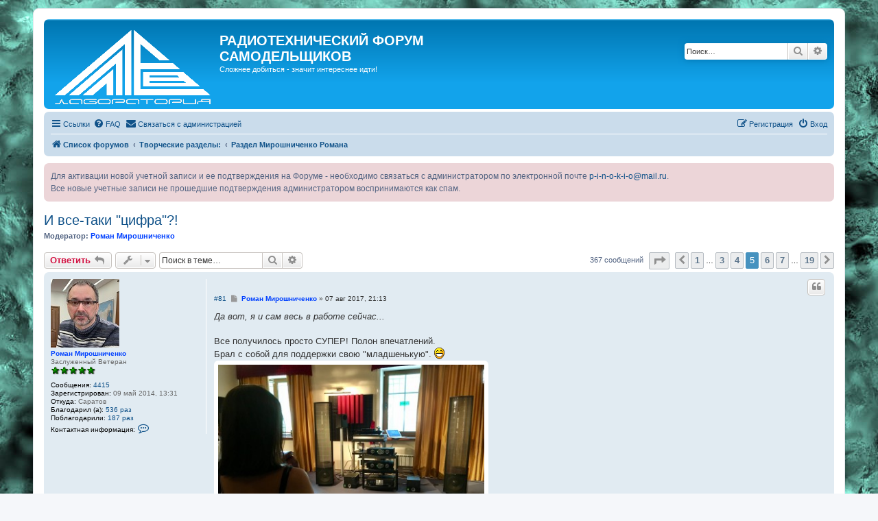

--- FILE ---
content_type: text/html; charset=UTF-8
request_url: https://forum.alaev.club/viewtopic.php?p=16791&sid=63eeb291387d5d63426699eb314b2720
body_size: 28690
content:
<!DOCTYPE html>
<html dir="ltr" lang="ru">
<head>
<meta charset="utf-8" />
<meta http-equiv="X-UA-Compatible" content="IE=edge">
<meta name="viewport" content="width=device-width, initial-scale=1" />

<title>И все-таки &quot;цифра&quot;?! - Страница 5 - РАДИОТЕХНИЧЕСКИЙ ФОРУМ САМОДЕЛЬЩИКОВ</title>

	<link rel="alternate" type="application/atom+xml" title="Канал - РАДИОТЕХНИЧЕСКИЙ ФОРУМ САМОДЕЛЬЩИКОВ" href="/feed?sid=aab0260cc432cae878d9a4d32ea01231">		<link rel="alternate" type="application/atom+xml" title="Канал - Все форумы" href="/feed/forums?sid=aab0260cc432cae878d9a4d32ea01231">	<link rel="alternate" type="application/atom+xml" title="Канал - Новые темы" href="/feed/topics?sid=aab0260cc432cae878d9a4d32ea01231">	<link rel="alternate" type="application/atom+xml" title="Канал - Активные темы" href="/feed/topics_active?sid=aab0260cc432cae878d9a4d32ea01231">		<link rel="alternate" type="application/atom+xml" title="Канал - Тема - И все-таки &quot;цифра&quot;?!" href="/feed/topic/322?sid=aab0260cc432cae878d9a4d32ea01231">	
	<link rel="canonical" href="https://forum.alaev.club/viewtopic.php?t=322&amp;start=80">

<!--
	phpBB style name: prosilver
	Based on style:   prosilver (this is the default phpBB3 style)
	Original author:  Tom Beddard ( http://www.subBlue.com/ )
	Modified by:
-->

<link href="./assets/css/font-awesome.min.css?assets_version=81" rel="stylesheet">
<link href="./styles/alaev/theme/stylesheet.css?assets_version=81" rel="stylesheet">
<link href="./styles/alaev/theme/ru/stylesheet.css?assets_version=81" rel="stylesheet">




<!--[if lte IE 9]>
	<link href="./styles/alaev/theme/tweaks.css?assets_version=81" rel="stylesheet">
<![endif]-->

<meta name="description" content="Да вот, я и сам весь в работе сейчас... Все получилось просто СУПЕР Полон впечатлений. Брал с собой для поддержки свою младшенькую . :- IMG_9769.JPG Ее Imagen Dragon да еще через ЦАП Antelope Audio просто заставили нас замереть от восторга. Звук о к.." />
		
<link href="./ext/alfredoramos/simplespoiler/styles/all/theme/css/common.css?assets_version=81" rel="stylesheet" media="screen" />
<link href="./ext/alfredoramos/simplespoiler/styles/prosilver/theme/css/style.css?assets_version=81" rel="stylesheet" media="screen" />
<link href="./ext/alfredoramos/simplespoiler/styles/prosilver/theme/css/colors.css?assets_version=81" rel="stylesheet" media="screen" />
<link href="./ext/boardtools/quickreply/styles/all/theme/quickreply_main.css?assets_version=81" rel="stylesheet" media="screen" />
<link href="./ext/boardtools/quickreply/styles/all/theme/quickreply.css?assets_version=81" rel="stylesheet" media="screen" />
<link href="./ext/gfksx/thanksforposts/styles/prosilver/theme/thanks.css?assets_version=81" rel="stylesheet" media="screen" />
<link href="./ext/kasimi/postnumbers/styles/prosilver/theme/postnumbers.css?assets_version=81" rel="stylesheet" media="screen" />
<link href="./ext/phpbb/pages/styles/prosilver/theme/pages_common.css?assets_version=81" rel="stylesheet" media="screen" />
<link href="./ext/tatiana5/profilesideswitcher/styles/prosilver/theme/profile_side_switcher.css?assets_version=81" rel="stylesheet" media="screen" />
<link href="./ext/tatiana5/profilesideswitcher/styles/prosilver/theme/en/profile_side_switcher.css?assets_version=81" rel="stylesheet" media="screen" />
<link href="./ext/vse/lightbox/styles/all/template/lightbox/css/lightbox.min.css?assets_version=81" rel="stylesheet" media="screen" />
<link href="./ext/vse/scrollpage/styles/all/theme/scrollpage.css?assets_version=81" rel="stylesheet" media="screen" />
<link href="./ext/phpbb/ads/styles/all/theme/phpbbads.css?assets_version=81" rel="stylesheet" media="screen" />
<link href="./ext/phpbb/boardannouncements/styles/all/theme/boardannouncements.css?assets_version=81" rel="stylesheet" media="screen" />
<link href="./ext/vse/lightbox/styles/all/template/lightbox/css/lightbox.min.css?assets_version=81" rel="stylesheet" media="screen" />


	

</head>
<body id="phpbb" class="nojs notouch section-viewtopic ltr ">


<div id="wrap" class="wrap">
	<a id="top" class="top-anchor" accesskey="t"></a>
	<div id="page-header">
		<div class="headerbar" role="banner">
					<div class="inner">

			<div id="site-description" class="site-description">
				<a id="logo" class="logo" href="./index.php?sid=aab0260cc432cae878d9a4d32ea01231" title="Список форумов"><span class="site_logo"></span></a>
				<h1>РАДИОТЕХНИЧЕСКИЙ ФОРУМ САМОДЕЛЬЩИКОВ</h1>
				<p>Сложнее добиться - значит интереснее идти!</p>
				<p class="skiplink"><a href="#start_here">Пропустить</a></p>
			</div>

									<div id="search-box" class="search-box search-header" role="search">
				<form action="./search.php?sid=aab0260cc432cae878d9a4d32ea01231" method="get" id="search">
				<fieldset>
					<input name="keywords" id="keywords" type="search" maxlength="128" title="Ключевые слова" class="inputbox search tiny" size="20" value="" placeholder="Поиск…" />
					<button class="button button-search" type="submit" title="Поиск">
						<i class="icon fa-search fa-fw" aria-hidden="true"></i><span class="sr-only">Поиск</span>
					</button>
					<a href="./search.php?sid=aab0260cc432cae878d9a4d32ea01231" class="button button-search-end" title="Расширенный поиск">
						<i class="icon fa-cog fa-fw" aria-hidden="true"></i><span class="sr-only">Расширенный поиск</span>
					</a>
					<input type="hidden" name="sid" value="aab0260cc432cae878d9a4d32ea01231" />

				</fieldset>
				</form>
			</div>
						
			</div>
					</div>
				<div class="navbar" role="navigation">
	<div class="inner">

	<ul id="nav-main" class="nav-main linklist" role="menubar">

		<li id="quick-links" class="quick-links dropdown-container responsive-menu" data-skip-responsive="true">
			<a href="#" class="dropdown-trigger">
				<i class="icon fa-bars fa-fw" aria-hidden="true"></i><span>Ссылки</span>
			</a>
			<div class="dropdown">
				<div class="pointer"><div class="pointer-inner"></div></div>
				<ul class="dropdown-contents" role="menu">
					
											<li class="separator"></li>
																									<li>
								<a href="./search.php?search_id=unanswered&amp;sid=aab0260cc432cae878d9a4d32ea01231" role="menuitem">
									<i class="icon fa-file-o fa-fw icon-gray" aria-hidden="true"></i><span>Темы без ответов</span>
								</a>
							</li>
							<li>
								<a href="./search.php?search_id=active_topics&amp;sid=aab0260cc432cae878d9a4d32ea01231" role="menuitem">
									<i class="icon fa-file-o fa-fw icon-blue" aria-hidden="true"></i><span>Активные темы</span>
								</a>
							</li>
							<li class="separator"></li>
							<li>
								<a href="./search.php?sid=aab0260cc432cae878d9a4d32ea01231" role="menuitem">
									<i class="icon fa-search fa-fw" aria-hidden="true"></i><span>Поиск</span>
								</a>
							</li>
					
											<li class="separator"></li>
													<li>
								<a href="./memberlist.php?sid=aab0260cc432cae878d9a4d32ea01231" role="menuitem">
									<i class="icon fa-group fa-fw" aria-hidden="true"></i><span>Пользователи</span>
								</a>
							</li>
																			<li>
								<a href="./memberlist.php?mode=team&amp;sid=aab0260cc432cae878d9a4d32ea01231" role="menuitem">
									<i class="icon fa-shield fa-fw" aria-hidden="true"></i><span>Наша команда</span>
								</a>
							</li>
																<li class="separator"></li>

						<li>
		<a href="/toplist?sid=aab0260cc432cae878d9a4d32ea01231"  role="menuitem">
			<i class="icon fa-star-o fa-fw" aria-hidden="true"></i><span>Топлист сообщений</span>
		</a>
	</li>
	<li>
		<a href="/thankslist?sid=aab0260cc432cae878d9a4d32ea01231"  role="menuitem">
			<i class="icon fa-thumbs-o-up fa-fw" aria-hidden="true"></i><span>Благодарности</span>
		</a>
	</li>
				</ul>
			</div>
		</li>

				<li data-skip-responsive="true">
			<a href="/help/faq?sid=aab0260cc432cae878d9a4d32ea01231" rel="help" title="Часто задаваемые вопросы" role="menuitem">
				<i class="icon fa-question-circle fa-fw" aria-hidden="true"></i><span>FAQ</span>
			</a>
		</li>
			<li class="" data-last-responsive="true">
		<a href="/contactadmin?sid=aab0260cc432cae878d9a4d32ea01231" role="menuitem">
			<i class="icon fa-envelope fa-fw" aria-hidden="true"></i><span>Связаться с администрацией</span>
		</a>
	</li>
				
			<li class="rightside"  data-skip-responsive="true">
			<a href="./ucp.php?mode=login&amp;sid=aab0260cc432cae878d9a4d32ea01231" title="Вход" accesskey="x" role="menuitem">
				<i class="icon fa-power-off fa-fw" aria-hidden="true"></i><span>Вход</span>
			</a>
		</li>
					<li class="rightside" data-skip-responsive="true">
				<a href="./ucp.php?mode=register&amp;sid=aab0260cc432cae878d9a4d32ea01231" role="menuitem">
					<i class="icon fa-pencil-square-o  fa-fw" aria-hidden="true"></i><span>Регистрация</span>
				</a>
			</li>
						</ul>

	<ul id="nav-breadcrumbs" class="nav-breadcrumbs linklist navlinks" role="menubar">
								<li class="breadcrumbs" itemscope itemtype="http://schema.org/BreadcrumbList">
										<span class="crumb"  itemtype="http://schema.org/ListItem" itemprop="itemListElement" itemscope><a href="./index.php?sid=aab0260cc432cae878d9a4d32ea01231" itemtype="https://schema.org/Thing" itemprop="item" accesskey="h" data-navbar-reference="index"><i class="icon fa-home fa-fw"></i><span itemprop="name">Список форумов</span></a><meta itemprop="position" content="1" /></span>

											<span class="crumb"  itemtype="http://schema.org/ListItem" itemprop="itemListElement" itemscope data-forum-id="122"><a href="./viewforum.php?f=122&amp;sid=aab0260cc432cae878d9a4d32ea01231" itemtype="https://schema.org/Thing" itemprop="item"><span itemprop="name">Творческие разделы:</span></a><meta itemprop="position" content="2" /></span>
															<span class="crumb"  itemtype="http://schema.org/ListItem" itemprop="itemListElement" itemscope data-forum-id="127"><a href="./viewforum.php?f=127&amp;sid=aab0260cc432cae878d9a4d32ea01231" itemtype="https://schema.org/Thing" itemprop="item"><span itemprop="name">Раздел Мирошниченко Романа</span></a><meta itemprop="position" content="3" /></span>
												</li>
		
					<li class="rightside responsive-search">
				<a href="./search.php?sid=aab0260cc432cae878d9a4d32ea01231" title="Параметры расширенного поиска" role="menuitem">
					<i class="icon fa-search fa-fw" aria-hidden="true"></i><span class="sr-only">Поиск</span>
				</a>
			</li>
			</ul>

	</div>
</div>
	</div>

	
	<a id="start_here" class="anchor"></a>
	<div id="page-body" class="page-body" role="main">
		
			<script>
		var u_phpbb_ads_click = '\/adsclick\/0\u003Fsid\u003Daab0260cc432cae878d9a4d32ea01231';
	</script>
		<div id="phpbb-ads-ab" class="rules" style="display: none;">
		<div class="inner">
			<strong>В вашем браузере включен плагин блокировки рекламы:</strong> Существование нашего сайт возможно благодаря показу рекламы. Пожалуйста поддержите нас, отключив блокировку рекламы на нашем сайте.
		</div>
	</div>

	<script>
		'use strict';

		// Test presence of AdBlock and show message if present
		// Credit: https://christianheilmann.com/2015/12/25/detecting-adblock-without-an-extra-http-overhead/
		var test = document.createElement('div');
		test.innerHTML = '&nbsp;';
		test.className = 'adsbox';
		document.body.appendChild(test);
		window.setTimeout(function() {
			if (test.offsetHeight === 0) {
				document.getElementById('phpbb-ads-ab').removeAttribute('style');
			}
			test.remove();
		}, 100);
	</script>
			<div id="phpbb_announcement">
		<a href="/boardannouncements/close?hash=c0ae4eec&amp;sid=aab0260cc432cae878d9a4d32ea01231" data-ajax="close_announcement" data-overlay="false" class="close clearfix" title="Закрыть объявление"></a>		<div>Для активации новой учетной записи и ее подтверждения на Форуме - необходимо связаться с администратором по электронной почте <a href="mailto:p-i-n-o-k-i-o@mail.ru">p-i-n-o-k-i-o@mail.ru</a>. <br>
Все новые учетные записи не прошедшие подтверждения администратором воспринимаются как спам.</div>
	</div>
	<script type="text/javascript">
	// <![CDATA[
		var pss_cont = document.getElementById('page-body');
		pss_cont.className += ' leftsided';
	// ]]>
	</script>

<h2 class="topic-title"><a href="./viewtopic.php?f=127&amp;t=322&amp;start=80&amp;sid=aab0260cc432cae878d9a4d32ea01231">И все-таки &quot;цифра&quot;?!</a></h2>
<!-- NOTE: remove the style="display: none" when you want to have the forum description on the topic body -->

<p>
	<strong>Модератор:</strong> <a href="./memberlist.php?mode=viewprofile&amp;u=88&amp;sid=aab0260cc432cae878d9a4d32ea01231" style="color: #0040FF;" class="username-coloured">Роман Мирошниченко</a>
</p>


<div class="action-bar bar-top">
	
			<a href="./posting.php?mode=reply&amp;f=127&amp;t=322&amp;sid=aab0260cc432cae878d9a4d32ea01231" class="button" title="Ответить">
							<span>Ответить</span> <i class="icon fa-reply fa-fw" aria-hidden="true"></i>
					</a>
	
			<div class="dropdown-container dropdown-button-control topic-tools">
		<span title="Управление темой" class="button button-secondary dropdown-trigger dropdown-select">
			<i class="icon fa-wrench fa-fw" aria-hidden="true"></i>
			<span class="caret"><i class="icon fa-sort-down fa-fw" aria-hidden="true"></i></span>
		</span>
		<div class="dropdown">
			<div class="pointer"><div class="pointer-inner"></div></div>
			<ul class="dropdown-contents">
																								<li>
					<a href="./memberlist.php?mode=email&amp;t=322&amp;sid=aab0260cc432cae878d9a4d32ea01231" title="Отправить тему по email">
						<i class="icon fa-envelope-o fa-fw" aria-hidden="true"></i><span>Отправить тему по email</span>
					</a>
				</li>
												<li>
					<a href="./viewtopic.php?f=127&amp;t=322&amp;start=80&amp;sid=aab0260cc432cae878d9a4d32ea01231&amp;view=print" title="Версия для печати" accesskey="p">
						<i class="icon fa-print fa-fw" aria-hidden="true"></i><span>Версия для печати</span>
					</a>
				</li>
											</ul>
		</div>
	</div>
	
			<div class="search-box" role="search">
			<form method="get" id="topic-search" action="./search.php?sid=aab0260cc432cae878d9a4d32ea01231">
			<fieldset>
				<input class="inputbox search tiny"  type="search" name="keywords" id="search_keywords" size="20" placeholder="Поиск в теме…" />
				<button class="button button-search" type="submit" title="Поиск">
					<i class="icon fa-search fa-fw" aria-hidden="true"></i><span class="sr-only">Поиск</span>
				</button>
				<a href="./search.php?sid=aab0260cc432cae878d9a4d32ea01231" class="button button-search-end" title="Расширенный поиск">
					<i class="icon fa-cog fa-fw" aria-hidden="true"></i><span class="sr-only">Расширенный поиск</span>
				</a>
				<input type="hidden" name="t" value="322" />
<input type="hidden" name="sf" value="msgonly" />
<input type="hidden" name="sid" value="aab0260cc432cae878d9a4d32ea01231" />

			</fieldset>
			</form>
		</div>
	
			<div class="pagination">
			367 сообщений
							<ul>
	<li class="dropdown-container dropdown-button-control dropdown-page-jump page-jump">
		<a class="button button-icon-only dropdown-trigger" href="#" title="Щёлкните для перехода на страницу…" role="button"><i class="icon fa-level-down fa-rotate-270" aria-hidden="true"></i><span class="sr-only">Страница <strong>5</strong> из <strong>19</strong></span></a>
		<div class="dropdown">
			<div class="pointer"><div class="pointer-inner"></div></div>
			<ul class="dropdown-contents">
				<li>Перейти на страницу:</li>
				<li class="page-jump-form">
					<input type="number" name="page-number" min="1" max="999999" title="Введите номер страницы, на которую хотите перейти" class="inputbox tiny" data-per-page="20" data-base-url=".&#x2F;viewtopic.php&#x3F;f&#x3D;127&amp;amp&#x3B;t&#x3D;322&amp;amp&#x3B;sid&#x3D;aab0260cc432cae878d9a4d32ea01231" data-start-name="start" />
					<input class="button2" value="Перейти" type="button" />
				</li>
			</ul>
		</div>
	</li>
			<li class="arrow previous"><a class="button button-icon-only" href="./viewtopic.php?f=127&amp;t=322&amp;sid=aab0260cc432cae878d9a4d32ea01231&amp;start=60" rel="prev" role="button"><i class="icon fa-chevron-left fa-fw" aria-hidden="true"></i><span class="sr-only">Пред.</span></a></li>
				<li><a class="button" href="./viewtopic.php?f=127&amp;t=322&amp;sid=aab0260cc432cae878d9a4d32ea01231" role="button">1</a></li>
			<li class="ellipsis" role="separator"><span>…</span></li>
				<li><a class="button" href="./viewtopic.php?f=127&amp;t=322&amp;sid=aab0260cc432cae878d9a4d32ea01231&amp;start=40" role="button">3</a></li>
				<li><a class="button" href="./viewtopic.php?f=127&amp;t=322&amp;sid=aab0260cc432cae878d9a4d32ea01231&amp;start=60" role="button">4</a></li>
			<li class="active"><span>5</span></li>
				<li><a class="button" href="./viewtopic.php?f=127&amp;t=322&amp;sid=aab0260cc432cae878d9a4d32ea01231&amp;start=100" role="button">6</a></li>
				<li><a class="button" href="./viewtopic.php?f=127&amp;t=322&amp;sid=aab0260cc432cae878d9a4d32ea01231&amp;start=120" role="button">7</a></li>
			<li class="ellipsis" role="separator"><span>…</span></li>
				<li><a class="button" href="./viewtopic.php?f=127&amp;t=322&amp;sid=aab0260cc432cae878d9a4d32ea01231&amp;start=360" role="button">19</a></li>
				<li class="arrow next"><a class="button button-icon-only" href="./viewtopic.php?f=127&amp;t=322&amp;sid=aab0260cc432cae878d9a4d32ea01231&amp;start=100" rel="next" role="button"><i class="icon fa-chevron-right fa-fw" aria-hidden="true"></i><span class="sr-only">След.</span></a></li>
	</ul>
					</div>
		</div>




	<div id="qr_posts">
<div class="post-container">
		<div id="p16759" class="post has-profile bg2">
		<div class="inner">

		<dl class="postprofile" id="profile16759">
			<dt class="has-profile-rank has-avatar">
				<div class="avatar-container">
																<a href="./memberlist.php?mode=viewprofile&amp;u=88&amp;sid=aab0260cc432cae878d9a4d32ea01231" class="avatar"><img class="avatar" src="./download/file.php?avatar=88_1544177477.jpg" width="100" height="100" alt="Аватара пользователя" /></a>														</div>
								<a href="./memberlist.php?mode=viewprofile&amp;u=88&amp;sid=aab0260cc432cae878d9a4d32ea01231" style="color: #0040FF;" class="username-coloured">Роман Мирошниченко</a>							</dt>

						<dd class="profile-rank">Заслуженный Ветеран<br /><img src="./images/ranks/ra05.gif" alt="Заслуженный Ветеран" title="Заслуженный Ветеран" /></dd>			
		<dd class="profile-posts"><strong>Сообщения:</strong> <a href="./search.php?author_id=88&amp;sr=posts&amp;sid=aab0260cc432cae878d9a4d32ea01231">4415</a></dd>		<dd class="profile-joined"><strong>Зарегистрирован:</strong> 09 май 2014, 13:31</dd>		
		
																<dd class="profile-custom-field profile-phpbb_location"><strong>Откуда:</strong> Саратов</dd>
							    <dd class="profile-posts" data-user-give-id="88"><strong>Благодарил&nbsp;(а):</strong> <a href="/thankslist/givens/88/true?sid=aab0260cc432cae878d9a4d32ea01231">536 раз</a></dd>
    <dd class="profile-posts" data-user-receive-id="88"><strong>Поблагодарили:</strong> <a href="/thankslist/givens/88/false?sid=aab0260cc432cae878d9a4d32ea01231">187 раз</a></dd>

							<dd class="profile-contact">
				<strong>Контактная информация:</strong>
				<div class="dropdown-container dropdown-left">
					<a href="#" class="dropdown-trigger" title="Контактная информация пользователя Роман Мирошниченко">
						<i class="icon fa-commenting-o fa-fw icon-lg" aria-hidden="true"></i><span class="sr-only">Контактная информация пользователя Роман Мирошниченко</span>
					</a>
					<div class="dropdown">
						<div class="pointer"><div class="pointer-inner"></div></div>
						<div class="dropdown-contents contact-icons">
																																								<div>
																	<a href="./ucp.php?i=pm&amp;mode=compose&amp;action=quotepost&amp;p=16759&amp;sid=aab0260cc432cae878d9a4d32ea01231" title="Отправить личное сообщение">
										<span class="contact-icon pm-icon">Отправить личное сообщение</span>
									</a>
																																																<a href="http://isb64.ru/" title="Сайт" class="last-cell">
										<span class="contact-icon phpbb_website-icon">Сайт</span>
									</a>
																	</div>
																					</div>
					</div>
				</div>
			</dd>
				
		</dl>

		<div class="postbody">
						<div id="post_content16759">

						<h3 class="first"><a href="#p16759"></a></h3>

													<ul class="post-buttons">
																																									<li>
							<a href="./posting.php?mode=quote&amp;f=127&amp;p=16759&amp;sid=aab0260cc432cae878d9a4d32ea01231" title="Ответить с цитатой" class="button button-icon-only">
								<i class="icon fa-quote-left fa-fw" aria-hidden="true"></i><span class="sr-only">Цитата</span>
							</a>
						</li>
															</ul>
							
						<p class="author post-number post-number-phpbb32x">
	<a href="#p16759" title="Копировать ссылку  на сообщение в буфер обмена">#81</a>
</p>
			<p class="author">
									<a class="unread" href="./viewtopic.php?p=16759&amp;sid=aab0260cc432cae878d9a4d32ea01231#p16759" title="Сообщение">
						<i class="icon fa-file fa-fw icon-lightgray icon-md" aria-hidden="true"></i><span class="sr-only">Сообщение</span>
					</a>
								<span class="responsive-hide"> <strong><a href="./memberlist.php?mode=viewprofile&amp;u=88&amp;sid=aab0260cc432cae878d9a4d32ea01231" style="color: #0040FF;" class="username-coloured">Роман Мирошниченко</a></strong> &raquo; </span>07 авг 2017, 21:13
			</p>
			
			
			
			<div class="content"><em class="text-italics">Да вот, я и сам весь в работе сейчас...</em><br>
<br>
Все получилось просто СУПЕР! Полон впечатлений.<br>
Брал с собой для поддержки свою "младшенькую". <img class="smilies" src="./images/smilies/icon_e_biggrin.gif" width="15" height="17" alt=":-)" title="Улыбка">
<div class="inline-attachment">
			
				<dl class="thumbnail">
			<dt><a href="./download/file.php?id=10676&amp;sid=aab0260cc432cae878d9a4d32ea01231&amp;mode=view"><img src="./download/file.php?id=10676&amp;t=1&amp;sid=aab0260cc432cae878d9a4d32ea01231" class="postimage" alt="IMG_9769.JPG" title="IMG_9769.JPG (2.06 МБ) 15603 просмотра" /></a></dt>
					</dl>
		
		
		
		
			</div>
Ее <strong class="text-strong">Imagen Dragon</strong> да еще через ЦАП  <strong class="text-strong">Antelope Audio</strong> просто заставили нас замереть от восторга. Звук о котором можно мечтать.<br>
Скажу прямо - мой звук!<br>
<br>
[upd=1502129090][/upd]<br>
Я же был ориентирован на винил - с этим не очень повезло.<br>
Проигрыватель был приличный -<strong class="text-strong"> Music Hall "Iкura"</strong>, но штатная голова несколько мягковата под его же штатный тонарм. И проигрыватель <em class="text-italics">(несмотря на серьезную виброразвязку)</em> жутко микрофонил. Получалась акустическая завязка по низам и мне пришлось убрать бас <em class="text-italics">(регулятором на акустике)</em> на -8 дБ.<br>

<div class="inline-attachment">
			
				<dl class="thumbnail">
			<dt><a href="./download/file.php?id=10677&amp;sid=aab0260cc432cae878d9a4d32ea01231&amp;mode=view"><img src="./download/file.php?id=10677&amp;t=1&amp;sid=aab0260cc432cae878d9a4d32ea01231" class="postimage" alt="IMG_9793.JPG" title="IMG_9793.JPG (2.38 МБ) 15603 просмотра" /></a></dt>
					</dl>
		
		
		
		
			</div>

Но, опыт прослушивания электростатов у себя дома, позволил мне "включить фильтр" в своем восприятии. И хоть бас я оценить не смог, но красоту звука вполне. <br>

<blockquote><div><cite>Евгений Михеев писал(а):</cite>А ничего у нас изделия вышли, на фоне остальных фирмовых приборов смотрятся очень даже уверенно!</div></blockquote>
Да-да, полюбовался усилителями в нормальной стойке - смотрелись не слабее Крелла <em class="text-italics">(с Акуфэйс, конечно же рядом не поставишь - отдельный восторг от качества отделки мощника, что там увидел)</em>. <br>
Они и звучат на уровне, мне не было ни капельки стыдно за нашу работу!
<div class="inline-attachment">
			
				<dl class="thumbnail">
			<dt><a href="./download/file.php?id=10679&amp;sid=aab0260cc432cae878d9a4d32ea01231&amp;mode=view"><img src="./download/file.php?id=10679&amp;t=1&amp;sid=aab0260cc432cae878d9a4d32ea01231" class="postimage" alt="IMG_9790.JPG" title="IMG_9790.JPG (1.91 МБ) 15603 просмотра" /></a></dt>
					</dl>
		
		
		
		
			</div><div class="inline-attachment">
			
				<dl class="thumbnail">
			<dt><a href="./download/file.php?id=10680&amp;sid=aab0260cc432cae878d9a4d32ea01231&amp;mode=view"><img src="./download/file.php?id=10680&amp;t=1&amp;sid=aab0260cc432cae878d9a4d32ea01231" class="postimage" alt="IMG_9787.JPG" title="IMG_9787.JPG (1.99 МБ) 15603 просмотра" /></a></dt>
					</dl>
		
		
		
		
			</div>

[upd=1502129308][/upd]<br>
Акустика в супер-состоянии. Буквально новая. Хоть возраст наверное лет 9-ть. Я отправил производителю серийные номера, но на шильдах написано 2008-й год.
<div class="inline-attachment">
			
				<dl class="thumbnail">
			<dt><a href="./download/file.php?id=10681&amp;sid=aab0260cc432cae878d9a4d32ea01231&amp;mode=view"><img src="./download/file.php?id=10681&amp;t=1&amp;sid=aab0260cc432cae878d9a4d32ea01231" class="postimage" alt="IMG_9780.JPG" title="IMG_9780.JPG (2.58 МБ) 15603 просмотра" /></a></dt>
					</dl>
		
		
		
		
			</div><div class="inline-attachment">
			
				<dl class="thumbnail">
			<dt><a href="./download/file.php?id=10682&amp;sid=aab0260cc432cae878d9a4d32ea01231&amp;mode=view"><img src="./download/file.php?id=10682&amp;t=1&amp;sid=aab0260cc432cae878d9a4d32ea01231" class="postimage" alt="IMG_9791.JPG" title="IMG_9791.JPG (2.67 МБ) 15603 просмотра" /></a></dt>
					</dl>
		
		
		
		
			</div>
Единственное цвет, хоть я и хотел именно "вишня", к мебели в моей гостинной не подойдет.</div>

			
			
									
						<div id='list_thanks16759'>
</div>
<div id='div_post_reput16759'>
</div>
			
						</div>

		</div>

				<div class="back2top">
						<a href="#top" class="top" title="Вернуться к началу">
				<i class="icon fa-chevron-circle-up fa-fw icon-gray" aria-hidden="true"></i>
				<span class="sr-only">Вернуться к началу</span>
			</a>
					</div>
		
		</div>
	</div>

	<hr class="divider" />
	<pre id="qr_author_p16759" style="display: none;" data-id="88">Роман Мирошниченко</pre>
</div><!-- /.post-container -->
			
	<div class="post-container">
		<div id="p16760" class="post has-profile bg1">
		<div class="inner">

		<dl class="postprofile" id="profile16760">
			<dt class="has-profile-rank has-avatar">
				<div class="avatar-container">
																<a href="./memberlist.php?mode=viewprofile&amp;u=132&amp;sid=aab0260cc432cae878d9a4d32ea01231" class="avatar"><img class="avatar" src="./download/file.php?avatar=132_1583229396.jpg" width="300" height="300" alt="Аватара пользователя" /></a>														</div>
								<a href="./memberlist.php?mode=viewprofile&amp;u=132&amp;sid=aab0260cc432cae878d9a4d32ea01231" style="color: #0040FF;" class="username-coloured">Евгений Михеев</a>							</dt>

						<dd class="profile-rank">Заслуженный Ветеран<br /><img src="./images/ranks/ra05.gif" alt="Заслуженный Ветеран" title="Заслуженный Ветеран" /></dd>			
		<dd class="profile-posts"><strong>Сообщения:</strong> <a href="./search.php?author_id=132&amp;sr=posts&amp;sid=aab0260cc432cae878d9a4d32ea01231">4444</a></dd>		<dd class="profile-joined"><strong>Зарегистрирован:</strong> 22 май 2015, 11:52</dd>		
		
											<dd class="profile-custom-field profile-phpbb_location"><strong>Откуда:</strong> Республика Коми, Ухта</dd>
							    <dd class="profile-posts" data-user-give-id="132"><strong>Благодарил&nbsp;(а):</strong> <a href="/thankslist/givens/132/true?sid=aab0260cc432cae878d9a4d32ea01231">314 раз</a></dd>
    <dd class="profile-posts" data-user-receive-id="132"><strong>Поблагодарили:</strong> <a href="/thankslist/givens/132/false?sid=aab0260cc432cae878d9a4d32ea01231">352 раза</a></dd>

							<dd class="profile-contact">
				<strong>Контактная информация:</strong>
				<div class="dropdown-container dropdown-left">
					<a href="#" class="dropdown-trigger" title="Контактная информация пользователя Евгений Михеев">
						<i class="icon fa-commenting-o fa-fw icon-lg" aria-hidden="true"></i><span class="sr-only">Контактная информация пользователя Евгений Михеев</span>
					</a>
					<div class="dropdown">
						<div class="pointer"><div class="pointer-inner"></div></div>
						<div class="dropdown-contents contact-icons">
																																								<div>
																	<a href="./ucp.php?i=pm&amp;mode=compose&amp;action=quotepost&amp;p=16760&amp;sid=aab0260cc432cae878d9a4d32ea01231" title="Отправить личное сообщение" class="last-cell">
										<span class="contact-icon pm-icon">Отправить личное сообщение</span>
									</a>
																	</div>
																					</div>
					</div>
				</div>
			</dd>
				
		</dl>

		<div class="postbody">
						<div id="post_content16760">

						<h3 ><a href="#p16760"></a></h3>

													<ul class="post-buttons">
																																									<li>
							<a href="./posting.php?mode=quote&amp;f=127&amp;p=16760&amp;sid=aab0260cc432cae878d9a4d32ea01231" title="Ответить с цитатой" class="button button-icon-only">
								<i class="icon fa-quote-left fa-fw" aria-hidden="true"></i><span class="sr-only">Цитата</span>
							</a>
						</li>
															</ul>
							
						<p class="author post-number post-number-phpbb32x">
	<a href="#p16760" title="Копировать ссылку  на сообщение в буфер обмена">#82</a>
</p>
			<p class="author">
									<a class="unread" href="./viewtopic.php?p=16760&amp;sid=aab0260cc432cae878d9a4d32ea01231#p16760" title="Сообщение">
						<i class="icon fa-file fa-fw icon-lightgray icon-md" aria-hidden="true"></i><span class="sr-only">Сообщение</span>
					</a>
								<span class="responsive-hide"> <strong><a href="./memberlist.php?mode=viewprofile&amp;u=132&amp;sid=aab0260cc432cae878d9a4d32ea01231" style="color: #0040FF;" class="username-coloured">Евгений Михеев</a></strong> &raquo; </span>07 авг 2017, 21:16
			</p>
			
			
			
			<div class="content"><blockquote><div><cite>Роман Мирошниченко писал(а):</cite>Да вот, я и сам весь в работе сейчас...</div></blockquote>
Я наоборот - в ее поиске <img class="smilies" src="./images/smilies/icon_e_biggrin.gif" width="15" height="17" alt=":-)" title="Улыбка">
 <blockquote><div><cite>Роман Мирошниченко писал(а):</cite>Скажу прямо - мой звук!</div></blockquote>
Вот так и надо писать, а точнее - раз так написано, значит я делаю вывод о точном попадании <img class="smilies" src="./images/smilies/icon_e_smile.gif" width="15" height="17" alt=":)" title="Улыбка"></div>

			
			
									
						<div id='list_thanks16760'>
</div>
<div id='div_post_reput16760'>
</div>
			<div id="sig16760" class="signature">Дорогу осилит идущий</div>
						</div>

		</div>

				<div class="back2top">
						<a href="#top" class="top" title="Вернуться к началу">
				<i class="icon fa-chevron-circle-up fa-fw icon-gray" aria-hidden="true"></i>
				<span class="sr-only">Вернуться к началу</span>
			</a>
					</div>
		
		</div>
	</div>

	<hr class="divider" />
	<pre id="qr_author_p16760" style="display: none;" data-id="132">Евгений Михеев</pre>
</div><!-- /.post-container -->

				<div class="post-container">
		<div id="p16761" class="post has-profile bg2">
		<div class="inner">

		<dl class="postprofile" id="profile16761">
			<dt class="has-profile-rank has-avatar">
				<div class="avatar-container">
																<a href="./memberlist.php?mode=viewprofile&amp;u=88&amp;sid=aab0260cc432cae878d9a4d32ea01231" class="avatar"><img class="avatar" src="./download/file.php?avatar=88_1544177477.jpg" width="100" height="100" alt="Аватара пользователя" /></a>														</div>
								<a href="./memberlist.php?mode=viewprofile&amp;u=88&amp;sid=aab0260cc432cae878d9a4d32ea01231" style="color: #0040FF;" class="username-coloured">Роман Мирошниченко</a>							</dt>

						<dd class="profile-rank">Заслуженный Ветеран<br /><img src="./images/ranks/ra05.gif" alt="Заслуженный Ветеран" title="Заслуженный Ветеран" /></dd>			
		<dd class="profile-posts"><strong>Сообщения:</strong> <a href="./search.php?author_id=88&amp;sr=posts&amp;sid=aab0260cc432cae878d9a4d32ea01231">4415</a></dd>		<dd class="profile-joined"><strong>Зарегистрирован:</strong> 09 май 2014, 13:31</dd>		
		
																<dd class="profile-custom-field profile-phpbb_location"><strong>Откуда:</strong> Саратов</dd>
							    <dd class="profile-posts" data-user-give-id="88"><strong>Благодарил&nbsp;(а):</strong> <a href="/thankslist/givens/88/true?sid=aab0260cc432cae878d9a4d32ea01231">536 раз</a></dd>
    <dd class="profile-posts" data-user-receive-id="88"><strong>Поблагодарили:</strong> <a href="/thankslist/givens/88/false?sid=aab0260cc432cae878d9a4d32ea01231">187 раз</a></dd>

							<dd class="profile-contact">
				<strong>Контактная информация:</strong>
				<div class="dropdown-container dropdown-left">
					<a href="#" class="dropdown-trigger" title="Контактная информация пользователя Роман Мирошниченко">
						<i class="icon fa-commenting-o fa-fw icon-lg" aria-hidden="true"></i><span class="sr-only">Контактная информация пользователя Роман Мирошниченко</span>
					</a>
					<div class="dropdown">
						<div class="pointer"><div class="pointer-inner"></div></div>
						<div class="dropdown-contents contact-icons">
																																								<div>
																	<a href="./ucp.php?i=pm&amp;mode=compose&amp;action=quotepost&amp;p=16761&amp;sid=aab0260cc432cae878d9a4d32ea01231" title="Отправить личное сообщение">
										<span class="contact-icon pm-icon">Отправить личное сообщение</span>
									</a>
																																																<a href="http://isb64.ru/" title="Сайт" class="last-cell">
										<span class="contact-icon phpbb_website-icon">Сайт</span>
									</a>
																	</div>
																					</div>
					</div>
				</div>
			</dd>
				
		</dl>

		<div class="postbody">
						<div id="post_content16761">

						<h3 ><a href="#p16761"></a></h3>

													<ul class="post-buttons">
																																									<li>
							<a href="./posting.php?mode=quote&amp;f=127&amp;p=16761&amp;sid=aab0260cc432cae878d9a4d32ea01231" title="Ответить с цитатой" class="button button-icon-only">
								<i class="icon fa-quote-left fa-fw" aria-hidden="true"></i><span class="sr-only">Цитата</span>
							</a>
						</li>
															</ul>
							
						<p class="author post-number post-number-phpbb32x">
	<a href="#p16761" title="Копировать ссылку  на сообщение в буфер обмена">#83</a>
</p>
			<p class="author">
									<a class="unread" href="./viewtopic.php?p=16761&amp;sid=aab0260cc432cae878d9a4d32ea01231#p16761" title="Сообщение">
						<i class="icon fa-file fa-fw icon-lightgray icon-md" aria-hidden="true"></i><span class="sr-only">Сообщение</span>
					</a>
								<span class="responsive-hide"> <strong><a href="./memberlist.php?mode=viewprofile&amp;u=88&amp;sid=aab0260cc432cae878d9a4d32ea01231" style="color: #0040FF;" class="username-coloured">Роман Мирошниченко</a></strong> &raquo; </span>07 авг 2017, 21:59
			</p>
			
			
			
			<div class="content"><img class="smilies" src="./images/smilies/icon_e_biggrin.gif" width="15" height="17" alt=":-)" title="Улыбка">  <img class="smilies" src="./images/smilies/icon_e_biggrin.gif" width="15" height="17" alt=":-)" title="Улыбка">  <img class="smilies" src="./images/smilies/icon_e_biggrin.gif" width="15" height="17" alt=":-)" title="Улыбка"> <br>
Очень мне помог Владислав своими ответами. Я как бы был подготовлен.<br>
<br>
<span style="text-decoration:underline">Что могу сам теперь сказать относительно мучивших меня сомнений:</span><br>
1) Я слушал музыку непрерывно с 11-ти до 18-ти часов и утомляемости, которая меня беспокоила, не заметил. Реально была усталость от обилия информации, воспринимаемой ушами. Но, это усталость не от натруженности, а скорее от производимого ежесекундно выбора. Огромное количество деталей воспринимаются ушами и за все это "цепляешься" вниманием...  Я уже приводил сравнение с кино в 4К, так оно и есть. Но, то что я за такое время не сделал ни одного перерыва, а все не мог наслушаться, говорит само за себя.<br>
2) Звук отличается от тех электростатов, что гостили у меня дома. Как сказала моя дочь, словно скрестили их и мои колонки. Но, относительно предпочтений в репертуаре ничто не изменилось. Я по прежнему сказал бы, что 90% моей музыки лучше звучит на электростатах. Но избранные 10%, на которых мои АС "триумфаторствуют", увы электростатам не дано так отыграть. Своего любимого Вивальди я просто не смог слушать - это не скрипки. И динамика <em class="text-italics">(пьяно/форте)</em> какая-то не натуральная... Но, я бы принял во внимание, что комната, где я слушал эти Мартины очень заглушена по стенам, а у электростатов и так очень низкие боковые излучения... В общем это могло повлиять на окрас.<br>
3) Каких-то проблем, связанных с падением импенданса на 20 кГц., я не почувствовал. Усилители справлялись на ура. Никаких проблем. По мощности дефицита не чувствовал. Если ориентироваться по положению ручки аттенюатора  предусилителя, я слушал музыку даже тише, чем дома. Запас по громкости все время оставался очень значительный.<br>
<br>
[upd=1502130367][/upd]
<blockquote><div><cite>Евгений Михеев писал(а):</cite>значит я делаю вывод о точном попадании</div></blockquote>
Удалось договориться о хорошей цене!<br>
Завтра я расплачиваюсь и ву-аля!<br>
Вперед к электростатическому счастью. <img class="smilies" src="./images/smilies/icon_e_biggrin.gif" width="15" height="17" alt=":-)" title="Улыбка"><br>
<br>
[upd=1502131028][/upd]<br>
После пятницы с электростатами, все выходные не мог наслушаться своей акустикой. И внешний вид моей мне больше нравится <em class="text-italics">(жалко ломать дизайн системы)</em>. Совсем на другом уровне ее сейчас воспринимаю. Соберусь с мыслями, отпишусь автору. Как бы не обиделся он моей измене. Но, в планах нет от нее избавляться. В планах зреет глубокий апгрейд. Руки чешутся. <img class="smilies" src="./images/smilies/smile_twisted.gif" width="15" height="15" alt=":twisted:" title="SMILE_TWISTED"></div>

			
			
									
						<div id='list_thanks16761'>
</div>
<div id='div_post_reput16761'>
</div>
			
						</div>

		</div>

				<div class="back2top">
						<a href="#top" class="top" title="Вернуться к началу">
				<i class="icon fa-chevron-circle-up fa-fw icon-gray" aria-hidden="true"></i>
				<span class="sr-only">Вернуться к началу</span>
			</a>
					</div>
		
		</div>
	</div>

	<hr class="divider" />
	<pre id="qr_author_p16761" style="display: none;" data-id="88">Роман Мирошниченко</pre>
</div><!-- /.post-container -->

				<div class="post-container">
		<div id="p16763" class="post has-profile bg1">
		<div class="inner">

		<dl class="postprofile" id="profile16763">
			<dt class="has-profile-rank has-avatar">
				<div class="avatar-container">
																<a href="./memberlist.php?mode=viewprofile&amp;u=132&amp;sid=aab0260cc432cae878d9a4d32ea01231" class="avatar"><img class="avatar" src="./download/file.php?avatar=132_1583229396.jpg" width="300" height="300" alt="Аватара пользователя" /></a>														</div>
								<a href="./memberlist.php?mode=viewprofile&amp;u=132&amp;sid=aab0260cc432cae878d9a4d32ea01231" style="color: #0040FF;" class="username-coloured">Евгений Михеев</a>							</dt>

						<dd class="profile-rank">Заслуженный Ветеран<br /><img src="./images/ranks/ra05.gif" alt="Заслуженный Ветеран" title="Заслуженный Ветеран" /></dd>			
		<dd class="profile-posts"><strong>Сообщения:</strong> <a href="./search.php?author_id=132&amp;sr=posts&amp;sid=aab0260cc432cae878d9a4d32ea01231">4444</a></dd>		<dd class="profile-joined"><strong>Зарегистрирован:</strong> 22 май 2015, 11:52</dd>		
		
											<dd class="profile-custom-field profile-phpbb_location"><strong>Откуда:</strong> Республика Коми, Ухта</dd>
							    <dd class="profile-posts" data-user-give-id="132"><strong>Благодарил&nbsp;(а):</strong> <a href="/thankslist/givens/132/true?sid=aab0260cc432cae878d9a4d32ea01231">314 раз</a></dd>
    <dd class="profile-posts" data-user-receive-id="132"><strong>Поблагодарили:</strong> <a href="/thankslist/givens/132/false?sid=aab0260cc432cae878d9a4d32ea01231">352 раза</a></dd>

							<dd class="profile-contact">
				<strong>Контактная информация:</strong>
				<div class="dropdown-container dropdown-left">
					<a href="#" class="dropdown-trigger" title="Контактная информация пользователя Евгений Михеев">
						<i class="icon fa-commenting-o fa-fw icon-lg" aria-hidden="true"></i><span class="sr-only">Контактная информация пользователя Евгений Михеев</span>
					</a>
					<div class="dropdown">
						<div class="pointer"><div class="pointer-inner"></div></div>
						<div class="dropdown-contents contact-icons">
																																								<div>
																	<a href="./ucp.php?i=pm&amp;mode=compose&amp;action=quotepost&amp;p=16763&amp;sid=aab0260cc432cae878d9a4d32ea01231" title="Отправить личное сообщение" class="last-cell">
										<span class="contact-icon pm-icon">Отправить личное сообщение</span>
									</a>
																	</div>
																					</div>
					</div>
				</div>
			</dd>
				
		</dl>

		<div class="postbody">
						<div id="post_content16763">

						<h3 ><a href="#p16763"></a></h3>

													<ul class="post-buttons">
																																									<li>
							<a href="./posting.php?mode=quote&amp;f=127&amp;p=16763&amp;sid=aab0260cc432cae878d9a4d32ea01231" title="Ответить с цитатой" class="button button-icon-only">
								<i class="icon fa-quote-left fa-fw" aria-hidden="true"></i><span class="sr-only">Цитата</span>
							</a>
						</li>
															</ul>
							
						<p class="author post-number post-number-phpbb32x">
	<a href="#p16763" title="Копировать ссылку  на сообщение в буфер обмена">#84</a>
</p>
			<p class="author">
									<a class="unread" href="./viewtopic.php?p=16763&amp;sid=aab0260cc432cae878d9a4d32ea01231#p16763" title="Сообщение">
						<i class="icon fa-file fa-fw icon-lightgray icon-md" aria-hidden="true"></i><span class="sr-only">Сообщение</span>
					</a>
								<span class="responsive-hide"> <strong><a href="./memberlist.php?mode=viewprofile&amp;u=132&amp;sid=aab0260cc432cae878d9a4d32ea01231" style="color: #0040FF;" class="username-coloured">Евгений Михеев</a></strong> &raquo; </span>07 авг 2017, 22:15
			</p>
			
			
			
			<div class="content">Мои поздравления!</div>

			
			
									
						<div id='list_thanks16763'>
</div>
<div id='div_post_reput16763'>
</div>
			<div id="sig16763" class="signature">Дорогу осилит идущий</div>
						</div>

		</div>

				<div class="back2top">
						<a href="#top" class="top" title="Вернуться к началу">
				<i class="icon fa-chevron-circle-up fa-fw icon-gray" aria-hidden="true"></i>
				<span class="sr-only">Вернуться к началу</span>
			</a>
					</div>
		
		</div>
	</div>

	<hr class="divider" />
	<pre id="qr_author_p16763" style="display: none;" data-id="132">Евгений Михеев</pre>
</div><!-- /.post-container -->

				<div class="post-container">
		<div id="p16764" class="post has-profile bg2">
		<div class="inner">

		<dl class="postprofile" id="profile16764">
			<dt class="has-profile-rank has-avatar">
				<div class="avatar-container">
																<a href="./memberlist.php?mode=viewprofile&amp;u=88&amp;sid=aab0260cc432cae878d9a4d32ea01231" class="avatar"><img class="avatar" src="./download/file.php?avatar=88_1544177477.jpg" width="100" height="100" alt="Аватара пользователя" /></a>														</div>
								<a href="./memberlist.php?mode=viewprofile&amp;u=88&amp;sid=aab0260cc432cae878d9a4d32ea01231" style="color: #0040FF;" class="username-coloured">Роман Мирошниченко</a>							</dt>

						<dd class="profile-rank">Заслуженный Ветеран<br /><img src="./images/ranks/ra05.gif" alt="Заслуженный Ветеран" title="Заслуженный Ветеран" /></dd>			
		<dd class="profile-posts"><strong>Сообщения:</strong> <a href="./search.php?author_id=88&amp;sr=posts&amp;sid=aab0260cc432cae878d9a4d32ea01231">4415</a></dd>		<dd class="profile-joined"><strong>Зарегистрирован:</strong> 09 май 2014, 13:31</dd>		
		
																<dd class="profile-custom-field profile-phpbb_location"><strong>Откуда:</strong> Саратов</dd>
							    <dd class="profile-posts" data-user-give-id="88"><strong>Благодарил&nbsp;(а):</strong> <a href="/thankslist/givens/88/true?sid=aab0260cc432cae878d9a4d32ea01231">536 раз</a></dd>
    <dd class="profile-posts" data-user-receive-id="88"><strong>Поблагодарили:</strong> <a href="/thankslist/givens/88/false?sid=aab0260cc432cae878d9a4d32ea01231">187 раз</a></dd>

							<dd class="profile-contact">
				<strong>Контактная информация:</strong>
				<div class="dropdown-container dropdown-left">
					<a href="#" class="dropdown-trigger" title="Контактная информация пользователя Роман Мирошниченко">
						<i class="icon fa-commenting-o fa-fw icon-lg" aria-hidden="true"></i><span class="sr-only">Контактная информация пользователя Роман Мирошниченко</span>
					</a>
					<div class="dropdown">
						<div class="pointer"><div class="pointer-inner"></div></div>
						<div class="dropdown-contents contact-icons">
																																								<div>
																	<a href="./ucp.php?i=pm&amp;mode=compose&amp;action=quotepost&amp;p=16764&amp;sid=aab0260cc432cae878d9a4d32ea01231" title="Отправить личное сообщение">
										<span class="contact-icon pm-icon">Отправить личное сообщение</span>
									</a>
																																																<a href="http://isb64.ru/" title="Сайт" class="last-cell">
										<span class="contact-icon phpbb_website-icon">Сайт</span>
									</a>
																	</div>
																					</div>
					</div>
				</div>
			</dd>
				
		</dl>

		<div class="postbody">
						<div id="post_content16764">

						<h3 ><a href="#p16764"></a></h3>

													<ul class="post-buttons">
																																									<li>
							<a href="./posting.php?mode=quote&amp;f=127&amp;p=16764&amp;sid=aab0260cc432cae878d9a4d32ea01231" title="Ответить с цитатой" class="button button-icon-only">
								<i class="icon fa-quote-left fa-fw" aria-hidden="true"></i><span class="sr-only">Цитата</span>
							</a>
						</li>
															</ul>
							
						<p class="author post-number post-number-phpbb32x">
	<a href="#p16764" title="Копировать ссылку  на сообщение в буфер обмена">#85</a>
</p>
			<p class="author">
									<a class="unread" href="./viewtopic.php?p=16764&amp;sid=aab0260cc432cae878d9a4d32ea01231#p16764" title="Сообщение">
						<i class="icon fa-file fa-fw icon-lightgray icon-md" aria-hidden="true"></i><span class="sr-only">Сообщение</span>
					</a>
								<span class="responsive-hide"> <strong><a href="./memberlist.php?mode=viewprofile&amp;u=88&amp;sid=aab0260cc432cae878d9a4d32ea01231" style="color: #0040FF;" class="username-coloured">Роман Мирошниченко</a></strong> &raquo; </span>07 авг 2017, 22:41
			</p>
			
			
			
			<div class="content">Спасибо!<br>
Рассчитываю по-настоящему их дома услышать.</div>

			
			
									
						<div id='list_thanks16764'>
</div>
<div id='div_post_reput16764'>
</div>
			
						</div>

		</div>

				<div class="back2top">
						<a href="#top" class="top" title="Вернуться к началу">
				<i class="icon fa-chevron-circle-up fa-fw icon-gray" aria-hidden="true"></i>
				<span class="sr-only">Вернуться к началу</span>
			</a>
					</div>
		
		</div>
	</div>

	<hr class="divider" />
	<pre id="qr_author_p16764" style="display: none;" data-id="88">Роман Мирошниченко</pre>
</div><!-- /.post-container -->

				<div class="post-container">
		<div id="p16791" class="post has-profile bg1">
		<div class="inner">

		<dl class="postprofile" id="profile16791">
			<dt class="has-profile-rank has-avatar">
				<div class="avatar-container">
																<a href="./memberlist.php?mode=viewprofile&amp;u=88&amp;sid=aab0260cc432cae878d9a4d32ea01231" class="avatar"><img class="avatar" src="./download/file.php?avatar=88_1544177477.jpg" width="100" height="100" alt="Аватара пользователя" /></a>														</div>
								<a href="./memberlist.php?mode=viewprofile&amp;u=88&amp;sid=aab0260cc432cae878d9a4d32ea01231" style="color: #0040FF;" class="username-coloured">Роман Мирошниченко</a>							</dt>

						<dd class="profile-rank">Заслуженный Ветеран<br /><img src="./images/ranks/ra05.gif" alt="Заслуженный Ветеран" title="Заслуженный Ветеран" /></dd>			
		<dd class="profile-posts"><strong>Сообщения:</strong> <a href="./search.php?author_id=88&amp;sr=posts&amp;sid=aab0260cc432cae878d9a4d32ea01231">4415</a></dd>		<dd class="profile-joined"><strong>Зарегистрирован:</strong> 09 май 2014, 13:31</dd>		
		
																<dd class="profile-custom-field profile-phpbb_location"><strong>Откуда:</strong> Саратов</dd>
							    <dd class="profile-posts" data-user-give-id="88"><strong>Благодарил&nbsp;(а):</strong> <a href="/thankslist/givens/88/true?sid=aab0260cc432cae878d9a4d32ea01231">536 раз</a></dd>
    <dd class="profile-posts" data-user-receive-id="88"><strong>Поблагодарили:</strong> <a href="/thankslist/givens/88/false?sid=aab0260cc432cae878d9a4d32ea01231">187 раз</a></dd>

							<dd class="profile-contact">
				<strong>Контактная информация:</strong>
				<div class="dropdown-container dropdown-left">
					<a href="#" class="dropdown-trigger" title="Контактная информация пользователя Роман Мирошниченко">
						<i class="icon fa-commenting-o fa-fw icon-lg" aria-hidden="true"></i><span class="sr-only">Контактная информация пользователя Роман Мирошниченко</span>
					</a>
					<div class="dropdown">
						<div class="pointer"><div class="pointer-inner"></div></div>
						<div class="dropdown-contents contact-icons">
																																								<div>
																	<a href="./ucp.php?i=pm&amp;mode=compose&amp;action=quotepost&amp;p=16791&amp;sid=aab0260cc432cae878d9a4d32ea01231" title="Отправить личное сообщение">
										<span class="contact-icon pm-icon">Отправить личное сообщение</span>
									</a>
																																																<a href="http://isb64.ru/" title="Сайт" class="last-cell">
										<span class="contact-icon phpbb_website-icon">Сайт</span>
									</a>
																	</div>
																					</div>
					</div>
				</div>
			</dd>
				
		</dl>

		<div class="postbody">
						<div id="post_content16791">

						<h3 ><a href="#p16791">Проклятие первого включения!</a></h3>

													<ul class="post-buttons">
																																									<li>
							<a href="./posting.php?mode=quote&amp;f=127&amp;p=16791&amp;sid=aab0260cc432cae878d9a4d32ea01231" title="Ответить с цитатой" class="button button-icon-only">
								<i class="icon fa-quote-left fa-fw" aria-hidden="true"></i><span class="sr-only">Цитата</span>
							</a>
						</li>
															</ul>
							
						<p class="author post-number post-number-phpbb32x">
	<a href="#p16791" title="Копировать ссылку  на сообщение в буфер обмена">#86</a>
</p>
			<p class="author">
									<a class="unread" href="./viewtopic.php?p=16791&amp;sid=aab0260cc432cae878d9a4d32ea01231#p16791" title="Сообщение">
						<i class="icon fa-file fa-fw icon-lightgray icon-md" aria-hidden="true"></i><span class="sr-only">Сообщение</span>
					</a>
								<span class="responsive-hide"> <strong><a href="./memberlist.php?mode=viewprofile&amp;u=88&amp;sid=aab0260cc432cae878d9a4d32ea01231" style="color: #0040FF;" class="username-coloured">Роман Мирошниченко</a></strong> &raquo; </span>13 авг 2017, 18:37
			</p>
			
			
			
			<div class="content">Свершилось - <strong class="text-strong">Martin Logan</strong> у меня в системе.<br>

<div class="inline-attachment">
			
				<dl class="thumbnail">
			<dt><a href="./download/file.php?id=10690&amp;sid=aab0260cc432cae878d9a4d32ea01231&amp;mode=view"><img src="./download/file.php?id=10690&amp;t=1&amp;sid=aab0260cc432cae878d9a4d32ea01231" class="postimage" alt="ML SPIRE -7.jpg" title="ML SPIRE -7.jpg (1.98 МБ) 15586 просмотров" /></a></dt>
					</dl>
		
		
		
		
			</div>
<div class="inline-attachment">
			
				<dl class="thumbnail">
			<dt><a href="./download/file.php?id=10688&amp;sid=aab0260cc432cae878d9a4d32ea01231&amp;mode=view"><img src="./download/file.php?id=10688&amp;t=1&amp;sid=aab0260cc432cae878d9a4d32ea01231" class="postimage" alt="ML SPIRE -1.jpg" title="ML SPIRE -1.jpg (2.09 МБ) 15586 просмотров" /></a></dt>
					</dl>
		
		
		
		
			</div>

Однако...
<blockquote><div><cite>Роман Мирошниченко писал(а):</cite>Рассчитываю по-настоящему их дома услышать.</div></blockquote>
...как бы не так!<br>
<br>
<strong class="text-strong">Не звучат ВООБЩЕ!!!</strong> Гремяще-бумкающее ведро. Бас <em class="text-italics">(даже на малой мощности)</em> того и гляди разорвет мою квартиру в клочья. <br>
Неделю провозился выставляя их и пытаясь подобрать режим прослушивания - тщетно! Если бы с дочерью не слушали их в салоне, решил бы, что сильно лоханулся я с покупкой.<br>
Пробовал регулировку уровня НЧ <em class="text-italics">(35 Гц.)</em> - не нравится. То много, то мало... И субъективная придирчивость не дает успокоиться ни на одном положении этого регулятора, кроме "0". <img class="smilies" src="./images/smilies/smile_redface.gif" width="15" height="15" alt=":oops:" title="SMILE_OOPS"> <br>
Нашел единственно-возможный вариант, когда открываешь настежь все окна. Басы вырываются в это пространство и тогда их можно более-менее слушать.
<div class="inline-attachment">
			
				<dl class="thumbnail">
			<dt><a href="./download/file.php?id=10689&amp;sid=aab0260cc432cae878d9a4d32ea01231&amp;mode=view"><img src="./download/file.php?id=10689&amp;t=1&amp;sid=aab0260cc432cae878d9a4d32ea01231" class="postimage" alt="ML SPIRE -5.jpg" title="ML SPIRE -5.jpg (1.76 МБ) 15586 просмотров" /></a></dt>
					</dl>
		
		
		
		
			</div>

Но! <img class="smilies" src="./images/smilies/smile_hand.gif" width="17" height="16" alt=":hi:" title="SMILE_HI"></div>

			
			
									
						<div id='list_thanks16791'>
</div>
<div id='div_post_reput16791'>
</div>
			
						</div>

		</div>

				<div class="back2top">
						<a href="#top" class="top" title="Вернуться к началу">
				<i class="icon fa-chevron-circle-up fa-fw icon-gray" aria-hidden="true"></i>
				<span class="sr-only">Вернуться к началу</span>
			</a>
					</div>
		
		</div>
	</div>

	<hr class="divider" />
	<pre id="qr_author_p16791" style="display: none;" data-id="88">Роман Мирошниченко</pre>
</div><!-- /.post-container -->

				<div class="post-container">
		<div id="p16792" class="post has-profile bg2">
		<div class="inner">

		<dl class="postprofile" id="profile16792">
			<dt class="has-profile-rank has-avatar">
				<div class="avatar-container">
																<a href="./memberlist.php?mode=viewprofile&amp;u=88&amp;sid=aab0260cc432cae878d9a4d32ea01231" class="avatar"><img class="avatar" src="./download/file.php?avatar=88_1544177477.jpg" width="100" height="100" alt="Аватара пользователя" /></a>														</div>
								<a href="./memberlist.php?mode=viewprofile&amp;u=88&amp;sid=aab0260cc432cae878d9a4d32ea01231" style="color: #0040FF;" class="username-coloured">Роман Мирошниченко</a>							</dt>

						<dd class="profile-rank">Заслуженный Ветеран<br /><img src="./images/ranks/ra05.gif" alt="Заслуженный Ветеран" title="Заслуженный Ветеран" /></dd>			
		<dd class="profile-posts"><strong>Сообщения:</strong> <a href="./search.php?author_id=88&amp;sr=posts&amp;sid=aab0260cc432cae878d9a4d32ea01231">4415</a></dd>		<dd class="profile-joined"><strong>Зарегистрирован:</strong> 09 май 2014, 13:31</dd>		
		
																<dd class="profile-custom-field profile-phpbb_location"><strong>Откуда:</strong> Саратов</dd>
							    <dd class="profile-posts" data-user-give-id="88"><strong>Благодарил&nbsp;(а):</strong> <a href="/thankslist/givens/88/true?sid=aab0260cc432cae878d9a4d32ea01231">536 раз</a></dd>
    <dd class="profile-posts" data-user-receive-id="88"><strong>Поблагодарили:</strong> <a href="/thankslist/givens/88/false?sid=aab0260cc432cae878d9a4d32ea01231">187 раз</a></dd>

							<dd class="profile-contact">
				<strong>Контактная информация:</strong>
				<div class="dropdown-container dropdown-left">
					<a href="#" class="dropdown-trigger" title="Контактная информация пользователя Роман Мирошниченко">
						<i class="icon fa-commenting-o fa-fw icon-lg" aria-hidden="true"></i><span class="sr-only">Контактная информация пользователя Роман Мирошниченко</span>
					</a>
					<div class="dropdown">
						<div class="pointer"><div class="pointer-inner"></div></div>
						<div class="dropdown-contents contact-icons">
																																								<div>
																	<a href="./ucp.php?i=pm&amp;mode=compose&amp;action=quotepost&amp;p=16792&amp;sid=aab0260cc432cae878d9a4d32ea01231" title="Отправить личное сообщение">
										<span class="contact-icon pm-icon">Отправить личное сообщение</span>
									</a>
																																																<a href="http://isb64.ru/" title="Сайт" class="last-cell">
										<span class="contact-icon phpbb_website-icon">Сайт</span>
									</a>
																	</div>
																					</div>
					</div>
				</div>
			</dd>
				
		</dl>

		<div class="postbody">
						<div id="post_content16792">

						<h3 ><a href="#p16792"></a></h3>

													<ul class="post-buttons">
																																									<li>
							<a href="./posting.php?mode=quote&amp;f=127&amp;p=16792&amp;sid=aab0260cc432cae878d9a4d32ea01231" title="Ответить с цитатой" class="button button-icon-only">
								<i class="icon fa-quote-left fa-fw" aria-hidden="true"></i><span class="sr-only">Цитата</span>
							</a>
						</li>
															</ul>
							
						<p class="author post-number post-number-phpbb32x">
	<a href="#p16792" title="Копировать ссылку  на сообщение в буфер обмена">#87</a>
</p>
			<p class="author">
									<a class="unread" href="./viewtopic.php?p=16792&amp;sid=aab0260cc432cae878d9a4d32ea01231#p16792" title="Сообщение">
						<i class="icon fa-file fa-fw icon-lightgray icon-md" aria-hidden="true"></i><span class="sr-only">Сообщение</span>
					</a>
								<span class="responsive-hide"> <strong><a href="./memberlist.php?mode=viewprofile&amp;u=88&amp;sid=aab0260cc432cae878d9a4d32ea01231" style="color: #0040FF;" class="username-coloured">Роман Мирошниченко</a></strong> &raquo; </span>13 авг 2017, 18:51
			</p>
			
			
			
			<div class="content">Но, вчера приехал <a href="http://forum.alaev.club/viewtopic.php?p=16692#p16692" class="postlink">микрофон</a>. <img class="smilies" src="./images/smilies/smile_rambo.gif" width="17" height="15" alt=":rambo:" title="SMILE_RAMBO"> <br>
<br>
Первые же измерения <em class="text-italics">(в моем уютном уголочке)</em>, результаты которых были ожидаемы, повергли в ужас.
<div class="inline-attachment">
			
				<dl class="thumbnail">
			<dt><a href="./download/file.php?id=10693&amp;sid=aab0260cc432cae878d9a4d32ea01231&amp;mode=view"><img src="./download/file.php?id=10693&amp;t=1&amp;sid=aab0260cc432cae878d9a4d32ea01231" class="postimage" alt="IMG_9830.JPG" title="IMG_9830.JPG (1.48 МБ) 15585 просмотров" /></a></dt>
					</dl>
		
		
		
		
			</div>
Низы задраны на 20 дБ., а верха завалены на столько же.<br>
Но, это обьективные данные и на них уже можно опираться. В моих планах, как архитектрурное, так и цифровое решение этой ситуации. <br>
Ох уж поиграюсь теперь!  <img class="smilies" src="./images/smilies/smile_twisted.gif" width="15" height="15" alt=":twisted:" title="SMILE_TWISTED"> <br>
А все Ян, в свое время породил, подарив мне <a href="http://forum.alaev.club/viewtopic.php?p=1098#p1098" class="postlink">шумомер</a>-то!!! <em class="text-italics">(Ян спасибо!)</em><br>
<br>
Пока я буду "пробовать себя" в бесплатных программах. Потрачусь, когда уже разберусь. <br>
А то, собрался уже Amarra поставить на Macbook <em class="text-italics">(у меня ведь и плеера на нем нет, я не слушаю музыку с компа)</em>, опирая свой выбор на ее совместимость с таким микрофоном:<br>
<em class="text-italics"><span style="font-size:85%;line-height:116%">"Amarra Symphony with IRC is an advanced music file player for the Apple Mac platform. It includes a feature called "Impulse Response Correction" (IRC), that corrects for acoustical errors at the listening position caused by early reflections from the speaker and listening room. It also provides the ability to tailor the response at the listening position using target curves."</span></em><br>
Но, вовремя посмотрел сколько стоит плагин IRC. <img class="smilies" src="./images/smilies/smile_fie.gif" width="15" height="15" alt=":fie:" title="SMILE_FIE">
<div class="inline-attachment">
			
				<dl class="thumbnail">
			<dt><a href="./download/file.php?id=10692&amp;sid=aab0260cc432cae878d9a4d32ea01231&amp;mode=view"><img src="./download/file.php?id=10692&amp;t=1&amp;sid=aab0260cc432cae878d9a4d32ea01231" class="postimage" alt="Ammara.jpg" title="Ammara.jpg (176.01 КБ) 15586 просмотров" /></a></dt>
					</dl>
		
		
		
		
			</div>
Не сейчас, сначала попробую варианты доступные бесплатно и в триалах.<br>
<br>
[upd=1502640396][/upd]<br>
Поставил программный плеер VOX. Он бесплатный и воспроизводит хай-рез файлы. <br>
В нем оказался встроенный эквалайзер - грех не попробовать.<br>
Подвигал "ползунки" на основе своих измерений в комнате.
<div class="inline-attachment">
			
				<dl class="thumbnail">
			<dt><a href="./download/file.php?id=10695&amp;sid=aab0260cc432cae878d9a4d32ea01231&amp;mode=view"><img src="./download/file.php?id=10695&amp;t=1&amp;sid=aab0260cc432cae878d9a4d32ea01231" class="postimage" alt="VOX + EQ.jpg" title="VOX + EQ.jpg (419.46 КБ) 15585 просмотров" /></a></dt>
					</dl>
		
		
		
		
			</div>

Ну, в принципе удалось уместить звук в квартире. Даже при закрытых окнах.<br>
Но, понятие "ЗВУК" стало не применимо к тому, что получилось. Полная хрень конечно. Я потом пробовал уменьшить значение эквализации, но это погоды не делает. Самое странное, что уходит стерео. Музыка начинает звучать плоско. Да, я сейчас воспроизвожу со встроенного аудиовыхода и подключаюсь к системе длиннющим аудиокабелем не высокого качества <em class="text-italics">(что уж нашел пока)</em>. Но, явные ухудшения даже относительно исходного состояния.</div>

			
			
									
						<div id='list_thanks16792'>
</div>
<div id='div_post_reput16792'>
</div>
			
						</div>

		</div>

				<div class="back2top">
						<a href="#top" class="top" title="Вернуться к началу">
				<i class="icon fa-chevron-circle-up fa-fw icon-gray" aria-hidden="true"></i>
				<span class="sr-only">Вернуться к началу</span>
			</a>
					</div>
		
		</div>
	</div>

	<hr class="divider" />
	<pre id="qr_author_p16792" style="display: none;" data-id="88">Роман Мирошниченко</pre>
</div><!-- /.post-container -->

				<div class="post-container">
		<div id="p16793" class="post has-profile bg1">
		<div class="inner">

		<dl class="postprofile" id="profile16793">
			<dt class="has-profile-rank has-avatar">
				<div class="avatar-container">
																<a href="./memberlist.php?mode=viewprofile&amp;u=132&amp;sid=aab0260cc432cae878d9a4d32ea01231" class="avatar"><img class="avatar" src="./download/file.php?avatar=132_1583229396.jpg" width="300" height="300" alt="Аватара пользователя" /></a>														</div>
								<a href="./memberlist.php?mode=viewprofile&amp;u=132&amp;sid=aab0260cc432cae878d9a4d32ea01231" style="color: #0040FF;" class="username-coloured">Евгений Михеев</a>							</dt>

						<dd class="profile-rank">Заслуженный Ветеран<br /><img src="./images/ranks/ra05.gif" alt="Заслуженный Ветеран" title="Заслуженный Ветеран" /></dd>			
		<dd class="profile-posts"><strong>Сообщения:</strong> <a href="./search.php?author_id=132&amp;sr=posts&amp;sid=aab0260cc432cae878d9a4d32ea01231">4444</a></dd>		<dd class="profile-joined"><strong>Зарегистрирован:</strong> 22 май 2015, 11:52</dd>		
		
											<dd class="profile-custom-field profile-phpbb_location"><strong>Откуда:</strong> Республика Коми, Ухта</dd>
							    <dd class="profile-posts" data-user-give-id="132"><strong>Благодарил&nbsp;(а):</strong> <a href="/thankslist/givens/132/true?sid=aab0260cc432cae878d9a4d32ea01231">314 раз</a></dd>
    <dd class="profile-posts" data-user-receive-id="132"><strong>Поблагодарили:</strong> <a href="/thankslist/givens/132/false?sid=aab0260cc432cae878d9a4d32ea01231">352 раза</a></dd>

							<dd class="profile-contact">
				<strong>Контактная информация:</strong>
				<div class="dropdown-container dropdown-left">
					<a href="#" class="dropdown-trigger" title="Контактная информация пользователя Евгений Михеев">
						<i class="icon fa-commenting-o fa-fw icon-lg" aria-hidden="true"></i><span class="sr-only">Контактная информация пользователя Евгений Михеев</span>
					</a>
					<div class="dropdown">
						<div class="pointer"><div class="pointer-inner"></div></div>
						<div class="dropdown-contents contact-icons">
																																								<div>
																	<a href="./ucp.php?i=pm&amp;mode=compose&amp;action=quotepost&amp;p=16793&amp;sid=aab0260cc432cae878d9a4d32ea01231" title="Отправить личное сообщение" class="last-cell">
										<span class="contact-icon pm-icon">Отправить личное сообщение</span>
									</a>
																	</div>
																					</div>
					</div>
				</div>
			</dd>
				
		</dl>

		<div class="postbody">
						<div id="post_content16793">

						<h3 ><a href="#p16793"></a></h3>

													<ul class="post-buttons">
																																									<li>
							<a href="./posting.php?mode=quote&amp;f=127&amp;p=16793&amp;sid=aab0260cc432cae878d9a4d32ea01231" title="Ответить с цитатой" class="button button-icon-only">
								<i class="icon fa-quote-left fa-fw" aria-hidden="true"></i><span class="sr-only">Цитата</span>
							</a>
						</li>
															</ul>
							
						<p class="author post-number post-number-phpbb32x">
	<a href="#p16793" title="Копировать ссылку  на сообщение в буфер обмена">#88</a>
</p>
			<p class="author">
									<a class="unread" href="./viewtopic.php?p=16793&amp;sid=aab0260cc432cae878d9a4d32ea01231#p16793" title="Сообщение">
						<i class="icon fa-file fa-fw icon-lightgray icon-md" aria-hidden="true"></i><span class="sr-only">Сообщение</span>
					</a>
								<span class="responsive-hide"> <strong><a href="./memberlist.php?mode=viewprofile&amp;u=132&amp;sid=aab0260cc432cae878d9a4d32ea01231" style="color: #0040FF;" class="username-coloured">Евгений Михеев</a></strong> &raquo; </span>13 авг 2017, 19:12
			</p>
			
			
			
			<div class="content">Завал высоких.... Я не знаю, как проводить замеры с электростатами, но замеры классической двухполоски, например, проводится микрофоном, смотрящим в пищалку.</div>

			
			
									
						<div id='list_thanks16793'>
</div>
<div id='div_post_reput16793'>
</div>
			<div id="sig16793" class="signature">Дорогу осилит идущий</div>
						</div>

		</div>

				<div class="back2top">
						<a href="#top" class="top" title="Вернуться к началу">
				<i class="icon fa-chevron-circle-up fa-fw icon-gray" aria-hidden="true"></i>
				<span class="sr-only">Вернуться к началу</span>
			</a>
					</div>
		
		</div>
	</div>

	<hr class="divider" />
	<pre id="qr_author_p16793" style="display: none;" data-id="132">Евгений Михеев</pre>
</div><!-- /.post-container -->

				<div class="post-container">
		<div id="p16794" class="post has-profile bg2">
		<div class="inner">

		<dl class="postprofile" id="profile16794">
			<dt class="has-profile-rank has-avatar">
				<div class="avatar-container">
																<a href="./memberlist.php?mode=viewprofile&amp;u=88&amp;sid=aab0260cc432cae878d9a4d32ea01231" class="avatar"><img class="avatar" src="./download/file.php?avatar=88_1544177477.jpg" width="100" height="100" alt="Аватара пользователя" /></a>														</div>
								<a href="./memberlist.php?mode=viewprofile&amp;u=88&amp;sid=aab0260cc432cae878d9a4d32ea01231" style="color: #0040FF;" class="username-coloured">Роман Мирошниченко</a>							</dt>

						<dd class="profile-rank">Заслуженный Ветеран<br /><img src="./images/ranks/ra05.gif" alt="Заслуженный Ветеран" title="Заслуженный Ветеран" /></dd>			
		<dd class="profile-posts"><strong>Сообщения:</strong> <a href="./search.php?author_id=88&amp;sr=posts&amp;sid=aab0260cc432cae878d9a4d32ea01231">4415</a></dd>		<dd class="profile-joined"><strong>Зарегистрирован:</strong> 09 май 2014, 13:31</dd>		
		
																<dd class="profile-custom-field profile-phpbb_location"><strong>Откуда:</strong> Саратов</dd>
							    <dd class="profile-posts" data-user-give-id="88"><strong>Благодарил&nbsp;(а):</strong> <a href="/thankslist/givens/88/true?sid=aab0260cc432cae878d9a4d32ea01231">536 раз</a></dd>
    <dd class="profile-posts" data-user-receive-id="88"><strong>Поблагодарили:</strong> <a href="/thankslist/givens/88/false?sid=aab0260cc432cae878d9a4d32ea01231">187 раз</a></dd>

							<dd class="profile-contact">
				<strong>Контактная информация:</strong>
				<div class="dropdown-container dropdown-left">
					<a href="#" class="dropdown-trigger" title="Контактная информация пользователя Роман Мирошниченко">
						<i class="icon fa-commenting-o fa-fw icon-lg" aria-hidden="true"></i><span class="sr-only">Контактная информация пользователя Роман Мирошниченко</span>
					</a>
					<div class="dropdown">
						<div class="pointer"><div class="pointer-inner"></div></div>
						<div class="dropdown-contents contact-icons">
																																								<div>
																	<a href="./ucp.php?i=pm&amp;mode=compose&amp;action=quotepost&amp;p=16794&amp;sid=aab0260cc432cae878d9a4d32ea01231" title="Отправить личное сообщение">
										<span class="contact-icon pm-icon">Отправить личное сообщение</span>
									</a>
																																																<a href="http://isb64.ru/" title="Сайт" class="last-cell">
										<span class="contact-icon phpbb_website-icon">Сайт</span>
									</a>
																	</div>
																					</div>
					</div>
				</div>
			</dd>
				
		</dl>

		<div class="postbody">
						<div id="post_content16794">

						<h3 ><a href="#p16794"></a></h3>

													<ul class="post-buttons">
																																									<li>
							<a href="./posting.php?mode=quote&amp;f=127&amp;p=16794&amp;sid=aab0260cc432cae878d9a4d32ea01231" title="Ответить с цитатой" class="button button-icon-only">
								<i class="icon fa-quote-left fa-fw" aria-hidden="true"></i><span class="sr-only">Цитата</span>
							</a>
						</li>
															</ul>
							
						<p class="author post-number post-number-phpbb32x">
	<a href="#p16794" title="Копировать ссылку  на сообщение в буфер обмена">#89</a>
</p>
			<p class="author">
									<a class="unread" href="./viewtopic.php?p=16794&amp;sid=aab0260cc432cae878d9a4d32ea01231#p16794" title="Сообщение">
						<i class="icon fa-file fa-fw icon-lightgray icon-md" aria-hidden="true"></i><span class="sr-only">Сообщение</span>
					</a>
								<span class="responsive-hide"> <strong><a href="./memberlist.php?mode=viewprofile&amp;u=88&amp;sid=aab0260cc432cae878d9a4d32ea01231" style="color: #0040FF;" class="username-coloured">Роман Мирошниченко</a></strong> &raquo; </span>13 авг 2017, 21:46
			</p>
			
			
			
			<div class="content">Решил, опираясь на измерения все подвигать <em class="text-italics">(место прослушивания и акустику)</em> и подобрать ослабление НЧ.<br>
Ох, тут уж я поизгалялся. Но, в итоге выбрал наиболее приемлемый вариант. Он учитывает наклон и поворот акустики, ослабление НЧ на 5 дБ., и перенос места прослушивания на один метр вперед <em class="text-italics">(из угла дивана на установленный перед ним стул)</em>.
<div class="inline-attachment">
			
				<dl class="thumbnail">
			<dt><a href="./download/file.php?id=10696&amp;sid=aab0260cc432cae878d9a4d32ea01231&amp;mode=view"><img src="./download/file.php?id=10696&amp;t=1&amp;sid=aab0260cc432cae878d9a4d32ea01231" class="postimage" alt="авг 13 15_03_40 - 5 dB на стуле вплотную к дивану + БАЗОВАЯ.jpg" title="авг 13 15_03_40 - 5 dB на стуле вплотную к дивану + БАЗОВАЯ.jpg (141.45 КБ) 15584 просмотра" /></a></dt>
			<dd> Красным - исходное состояние, зеленым - подобранный вариант.</dd>		</dl>
		
		
		
		
			</div>

Результат оказался более, чем приемлемым. Вот уже прослушано около 5-ти пластинок. Кайф и не намека на дискомфорт или усталость.<br>
А ведь я еще ничего толком не делал.<br>
<br>
[upd=1502641122][/upd]
<blockquote><div><cite>Евгений Михеев писал(а):</cite>Я не знаю, как проводить замеры с электростатами</div></blockquote>
Ну, я не вижу смысла замерять сами электростаты.<br>
В данном случае меня интересует то, что происходит в комнате.<br>
<br>
[upd=1502641267][/upd]<br>
Напомню, что расположение у меня не традиционное. По диагонали. Аппаратура в центре большого квадарата (40 кв. м.), место прослушивания в углу. Плюс, за аппаратурой округлая стена - фактически линза с фокусом в месте прослушивания.<br>
<br>
Есть чем заняться. <img class="smilies" src="./images/smilies/icon_e_biggrin.gif" width="15" height="17" alt=":-)" title="Улыбка"><br>
<br>
[upd=1502649869][/upd]
<blockquote><div><cite>Евгений Михеев писал(а):</cite>Завал высоких....</div></blockquote>
Я думаю, это следствие резонансов средних и низких частот. Работает угол комнаты. Левая стена от слушателя просто гладкая. <br>
Пока я только учусь понимать эти измерения. Например здесь, я вижу увеличенное затухание в СЧ-НЧ диапазоне.
<div class="inline-attachment">
			
				<dl class="thumbnail">
			<dt><a href="./download/file.php?id=10697&amp;sid=aab0260cc432cae878d9a4d32ea01231&amp;mode=view"><img src="./download/file.php?id=10697&amp;t=1&amp;sid=aab0260cc432cae878d9a4d32ea01231" class="postimage" alt="RT-60.jpg" title="RT-60.jpg (504.27 КБ) 15580 просмотров" /></a></dt>
					</dl>
		
		
		
		
			</div>
Я предполагаю, "архитектурными" средствами заглушить угол и боковую стену. Расчитываю, что это снизит уровень СЧ-НЧ диапазона. Как следствие, уберется завал на высоких.<br>
<br>
Было бы интересно попробовать поправить это цифровым способом <em class="text-italics">(румкоррекция)</em>. В планах Dirac <em class="text-italics">(для начала триал)</em>. Но, я не готов пока к этому. Не хватает понимания происходящего.<br>
<br>
Но, я уже доволен своим продвижением в этом направлении. Результат, которого я достиг в звуке, очень ограничен в пространстве  и в уровне громкости. Но, звук превосходен. Это награда, после недели отрицательных эмоций.</div>

			
			
									
						<div id='list_thanks16794'>
</div>
<div id='div_post_reput16794'>
</div>
			
						</div>

		</div>

				<div class="back2top">
						<a href="#top" class="top" title="Вернуться к началу">
				<i class="icon fa-chevron-circle-up fa-fw icon-gray" aria-hidden="true"></i>
				<span class="sr-only">Вернуться к началу</span>
			</a>
					</div>
		
		</div>
	</div>

	<hr class="divider" />
	<pre id="qr_author_p16794" style="display: none;" data-id="88">Роман Мирошниченко</pre>
</div><!-- /.post-container -->

				<div class="post-container">
		<div id="p16795" class="post has-profile bg1">
		<div class="inner">

		<dl class="postprofile" id="profile16795">
			<dt class="has-profile-rank has-avatar">
				<div class="avatar-container">
																<a href="./memberlist.php?mode=viewprofile&amp;u=132&amp;sid=aab0260cc432cae878d9a4d32ea01231" class="avatar"><img class="avatar" src="./download/file.php?avatar=132_1583229396.jpg" width="300" height="300" alt="Аватара пользователя" /></a>														</div>
								<a href="./memberlist.php?mode=viewprofile&amp;u=132&amp;sid=aab0260cc432cae878d9a4d32ea01231" style="color: #0040FF;" class="username-coloured">Евгений Михеев</a>							</dt>

						<dd class="profile-rank">Заслуженный Ветеран<br /><img src="./images/ranks/ra05.gif" alt="Заслуженный Ветеран" title="Заслуженный Ветеран" /></dd>			
		<dd class="profile-posts"><strong>Сообщения:</strong> <a href="./search.php?author_id=132&amp;sr=posts&amp;sid=aab0260cc432cae878d9a4d32ea01231">4444</a></dd>		<dd class="profile-joined"><strong>Зарегистрирован:</strong> 22 май 2015, 11:52</dd>		
		
											<dd class="profile-custom-field profile-phpbb_location"><strong>Откуда:</strong> Республика Коми, Ухта</dd>
							    <dd class="profile-posts" data-user-give-id="132"><strong>Благодарил&nbsp;(а):</strong> <a href="/thankslist/givens/132/true?sid=aab0260cc432cae878d9a4d32ea01231">314 раз</a></dd>
    <dd class="profile-posts" data-user-receive-id="132"><strong>Поблагодарили:</strong> <a href="/thankslist/givens/132/false?sid=aab0260cc432cae878d9a4d32ea01231">352 раза</a></dd>

							<dd class="profile-contact">
				<strong>Контактная информация:</strong>
				<div class="dropdown-container dropdown-left">
					<a href="#" class="dropdown-trigger" title="Контактная информация пользователя Евгений Михеев">
						<i class="icon fa-commenting-o fa-fw icon-lg" aria-hidden="true"></i><span class="sr-only">Контактная информация пользователя Евгений Михеев</span>
					</a>
					<div class="dropdown">
						<div class="pointer"><div class="pointer-inner"></div></div>
						<div class="dropdown-contents contact-icons">
																																								<div>
																	<a href="./ucp.php?i=pm&amp;mode=compose&amp;action=quotepost&amp;p=16795&amp;sid=aab0260cc432cae878d9a4d32ea01231" title="Отправить личное сообщение" class="last-cell">
										<span class="contact-icon pm-icon">Отправить личное сообщение</span>
									</a>
																	</div>
																					</div>
					</div>
				</div>
			</dd>
				
		</dl>

		<div class="postbody">
						<div id="post_content16795">

						<h3 ><a href="#p16795"></a></h3>

													<ul class="post-buttons">
																																									<li>
							<a href="./posting.php?mode=quote&amp;f=127&amp;p=16795&amp;sid=aab0260cc432cae878d9a4d32ea01231" title="Ответить с цитатой" class="button button-icon-only">
								<i class="icon fa-quote-left fa-fw" aria-hidden="true"></i><span class="sr-only">Цитата</span>
							</a>
						</li>
															</ul>
							
						<p class="author post-number post-number-phpbb32x">
	<a href="#p16795" title="Копировать ссылку  на сообщение в буфер обмена">#90</a>
</p>
			<p class="author">
									<a class="unread" href="./viewtopic.php?p=16795&amp;sid=aab0260cc432cae878d9a4d32ea01231#p16795" title="Сообщение">
						<i class="icon fa-file fa-fw icon-lightgray icon-md" aria-hidden="true"></i><span class="sr-only">Сообщение</span>
					</a>
								<span class="responsive-hide"> <strong><a href="./memberlist.php?mode=viewprofile&amp;u=132&amp;sid=aab0260cc432cae878d9a4d32ea01231" style="color: #0040FF;" class="username-coloured">Евгений Михеев</a></strong> &raquo; </span>13 авг 2017, 22:30
			</p>
			
			
			
			<div class="content"><blockquote><div><cite>Роман Мирошниченко писал(а):</cite>Я предполагаю, "архитектурными"</div></blockquote>
Басовые ловушки в помощь.</div>

			
			
									
						<div id='list_thanks16795'>
</div>
<div id='div_post_reput16795'>
</div>
			<div id="sig16795" class="signature">Дорогу осилит идущий</div>
						</div>

		</div>

				<div class="back2top">
						<a href="#top" class="top" title="Вернуться к началу">
				<i class="icon fa-chevron-circle-up fa-fw icon-gray" aria-hidden="true"></i>
				<span class="sr-only">Вернуться к началу</span>
			</a>
					</div>
		
		</div>
	</div>

	<hr class="divider" />
	<pre id="qr_author_p16795" style="display: none;" data-id="132">Евгений Михеев</pre>
</div><!-- /.post-container -->

				<div class="post-container">
		<div id="p16796" class="post has-profile bg2">
		<div class="inner">

		<dl class="postprofile" id="profile16796">
			<dt class="has-profile-rank has-avatar">
				<div class="avatar-container">
																<a href="./memberlist.php?mode=viewprofile&amp;u=88&amp;sid=aab0260cc432cae878d9a4d32ea01231" class="avatar"><img class="avatar" src="./download/file.php?avatar=88_1544177477.jpg" width="100" height="100" alt="Аватара пользователя" /></a>														</div>
								<a href="./memberlist.php?mode=viewprofile&amp;u=88&amp;sid=aab0260cc432cae878d9a4d32ea01231" style="color: #0040FF;" class="username-coloured">Роман Мирошниченко</a>							</dt>

						<dd class="profile-rank">Заслуженный Ветеран<br /><img src="./images/ranks/ra05.gif" alt="Заслуженный Ветеран" title="Заслуженный Ветеран" /></dd>			
		<dd class="profile-posts"><strong>Сообщения:</strong> <a href="./search.php?author_id=88&amp;sr=posts&amp;sid=aab0260cc432cae878d9a4d32ea01231">4415</a></dd>		<dd class="profile-joined"><strong>Зарегистрирован:</strong> 09 май 2014, 13:31</dd>		
		
																<dd class="profile-custom-field profile-phpbb_location"><strong>Откуда:</strong> Саратов</dd>
							    <dd class="profile-posts" data-user-give-id="88"><strong>Благодарил&nbsp;(а):</strong> <a href="/thankslist/givens/88/true?sid=aab0260cc432cae878d9a4d32ea01231">536 раз</a></dd>
    <dd class="profile-posts" data-user-receive-id="88"><strong>Поблагодарили:</strong> <a href="/thankslist/givens/88/false?sid=aab0260cc432cae878d9a4d32ea01231">187 раз</a></dd>

							<dd class="profile-contact">
				<strong>Контактная информация:</strong>
				<div class="dropdown-container dropdown-left">
					<a href="#" class="dropdown-trigger" title="Контактная информация пользователя Роман Мирошниченко">
						<i class="icon fa-commenting-o fa-fw icon-lg" aria-hidden="true"></i><span class="sr-only">Контактная информация пользователя Роман Мирошниченко</span>
					</a>
					<div class="dropdown">
						<div class="pointer"><div class="pointer-inner"></div></div>
						<div class="dropdown-contents contact-icons">
																																								<div>
																	<a href="./ucp.php?i=pm&amp;mode=compose&amp;action=quotepost&amp;p=16796&amp;sid=aab0260cc432cae878d9a4d32ea01231" title="Отправить личное сообщение">
										<span class="contact-icon pm-icon">Отправить личное сообщение</span>
									</a>
																																																<a href="http://isb64.ru/" title="Сайт" class="last-cell">
										<span class="contact-icon phpbb_website-icon">Сайт</span>
									</a>
																	</div>
																					</div>
					</div>
				</div>
			</dd>
				
		</dl>

		<div class="postbody">
						<div id="post_content16796">

						<h3 ><a href="#p16796"></a></h3>

													<ul class="post-buttons">
																																									<li>
							<a href="./posting.php?mode=quote&amp;f=127&amp;p=16796&amp;sid=aab0260cc432cae878d9a4d32ea01231" title="Ответить с цитатой" class="button button-icon-only">
								<i class="icon fa-quote-left fa-fw" aria-hidden="true"></i><span class="sr-only">Цитата</span>
							</a>
						</li>
															</ul>
							
						<p class="author post-number post-number-phpbb32x">
	<a href="#p16796" title="Копировать ссылку  на сообщение в буфер обмена">#91</a>
</p>
			<p class="author">
									<a class="unread" href="./viewtopic.php?p=16796&amp;sid=aab0260cc432cae878d9a4d32ea01231#p16796" title="Сообщение">
						<i class="icon fa-file fa-fw icon-lightgray icon-md" aria-hidden="true"></i><span class="sr-only">Сообщение</span>
					</a>
								<span class="responsive-hide"> <strong><a href="./memberlist.php?mode=viewprofile&amp;u=88&amp;sid=aab0260cc432cae878d9a4d32ea01231" style="color: #0040FF;" class="username-coloured">Роман Мирошниченко</a></strong> &raquo; </span>14 авг 2017, 07:43
			</p>
			
			
			
			<div class="content"><span style="text-decoration:underline">Евгений, Вы абсолютно правы:</span><br>
- Мои "угол" и "левая стена" - простор для творчества;<br>
- Так же, я не ровно дышу к панели телевизора между АС <em class="text-italics">(как и к простенку, на котором он закреплен)</em>;<br>
- Отдельная тема, это многоуровневый гипсокартонный потолок <em class="text-italics">(пока не могу оценить его вклад в акустическую обстановку)</em>;<br>
<br>
Измерительный микрофон и был приобретен для возможности оценивать архитектурные изменения.<br>
<br>
Но, сейчас меня более всего интересует <strong class="text-strong">цифровой метод коррекции</strong> <em class="text-italics">(в русле названия темы  <img class="smilies" src="./images/smilies/icon_e_biggrin.gif" width="15" height="17" alt=":-)" title="Улыбка"> )</em>. Я слышал, как это работает в идеальных условиях и на дорогом процессоре. Интересно попробовать и оценить результат в обычных бытовых условиях и не сильно тратясь на это.</div>

			
			
									
						<div id='list_thanks16796'>
</div>
<div id='div_post_reput16796'>
</div>
			
						</div>

		</div>

				<div class="back2top">
						<a href="#top" class="top" title="Вернуться к началу">
				<i class="icon fa-chevron-circle-up fa-fw icon-gray" aria-hidden="true"></i>
				<span class="sr-only">Вернуться к началу</span>
			</a>
					</div>
		
		</div>
	</div>

	<hr class="divider" />
	<pre id="qr_author_p16796" style="display: none;" data-id="88">Роман Мирошниченко</pre>
</div><!-- /.post-container -->

				<div class="post-container">
		<div id="p16833" class="post has-profile bg1">
		<div class="inner">

		<dl class="postprofile" id="profile16833">
			<dt class="has-profile-rank has-avatar">
				<div class="avatar-container">
																<a href="./memberlist.php?mode=viewprofile&amp;u=88&amp;sid=aab0260cc432cae878d9a4d32ea01231" class="avatar"><img class="avatar" src="./download/file.php?avatar=88_1544177477.jpg" width="100" height="100" alt="Аватара пользователя" /></a>														</div>
								<a href="./memberlist.php?mode=viewprofile&amp;u=88&amp;sid=aab0260cc432cae878d9a4d32ea01231" style="color: #0040FF;" class="username-coloured">Роман Мирошниченко</a>							</dt>

						<dd class="profile-rank">Заслуженный Ветеран<br /><img src="./images/ranks/ra05.gif" alt="Заслуженный Ветеран" title="Заслуженный Ветеран" /></dd>			
		<dd class="profile-posts"><strong>Сообщения:</strong> <a href="./search.php?author_id=88&amp;sr=posts&amp;sid=aab0260cc432cae878d9a4d32ea01231">4415</a></dd>		<dd class="profile-joined"><strong>Зарегистрирован:</strong> 09 май 2014, 13:31</dd>		
		
																<dd class="profile-custom-field profile-phpbb_location"><strong>Откуда:</strong> Саратов</dd>
							    <dd class="profile-posts" data-user-give-id="88"><strong>Благодарил&nbsp;(а):</strong> <a href="/thankslist/givens/88/true?sid=aab0260cc432cae878d9a4d32ea01231">536 раз</a></dd>
    <dd class="profile-posts" data-user-receive-id="88"><strong>Поблагодарили:</strong> <a href="/thankslist/givens/88/false?sid=aab0260cc432cae878d9a4d32ea01231">187 раз</a></dd>

							<dd class="profile-contact">
				<strong>Контактная информация:</strong>
				<div class="dropdown-container dropdown-left">
					<a href="#" class="dropdown-trigger" title="Контактная информация пользователя Роман Мирошниченко">
						<i class="icon fa-commenting-o fa-fw icon-lg" aria-hidden="true"></i><span class="sr-only">Контактная информация пользователя Роман Мирошниченко</span>
					</a>
					<div class="dropdown">
						<div class="pointer"><div class="pointer-inner"></div></div>
						<div class="dropdown-contents contact-icons">
																																								<div>
																	<a href="./ucp.php?i=pm&amp;mode=compose&amp;action=quotepost&amp;p=16833&amp;sid=aab0260cc432cae878d9a4d32ea01231" title="Отправить личное сообщение">
										<span class="contact-icon pm-icon">Отправить личное сообщение</span>
									</a>
																																																<a href="http://isb64.ru/" title="Сайт" class="last-cell">
										<span class="contact-icon phpbb_website-icon">Сайт</span>
									</a>
																	</div>
																					</div>
					</div>
				</div>
			</dd>
				
		</dl>

		<div class="postbody">
						<div id="post_content16833">

						<h3 ><a href="#p16833">ЭКСПЕРИМЕНТ!!!</a></h3>

													<ul class="post-buttons">
																																									<li>
							<a href="./posting.php?mode=quote&amp;f=127&amp;p=16833&amp;sid=aab0260cc432cae878d9a4d32ea01231" title="Ответить с цитатой" class="button button-icon-only">
								<i class="icon fa-quote-left fa-fw" aria-hidden="true"></i><span class="sr-only">Цитата</span>
							</a>
						</li>
															</ul>
							
						<p class="author post-number post-number-phpbb32x">
	<a href="#p16833" title="Копировать ссылку  на сообщение в буфер обмена">#92</a>
</p>
			<p class="author">
									<a class="unread" href="./viewtopic.php?p=16833&amp;sid=aab0260cc432cae878d9a4d32ea01231#p16833" title="Сообщение">
						<i class="icon fa-file fa-fw icon-lightgray icon-md" aria-hidden="true"></i><span class="sr-only">Сообщение</span>
					</a>
								<span class="responsive-hide"> <strong><a href="./memberlist.php?mode=viewprofile&amp;u=88&amp;sid=aab0260cc432cae878d9a4d32ea01231" style="color: #0040FF;" class="username-coloured">Роман Мирошниченко</a></strong> &raquo; </span>16 авг 2017, 11:16
			</p>
			
			
			
			<div class="content">Решился на это сумашествие, хоть не очень-то верил в результат. Я уже проводил опыты с размещением в комнате звукопоглощающих панелей, которые изготовил из минеральной ваты. В итоге я их выбросил на мусорку, ибо неудобства было больше, чем пользы для звука.<br>
Тем не менее, тогда я извлек урок, что ВАЖНО из чего панели и жесткость крепления их к стене. В противном случае, изменения будут лишь в высокочастотном диапазоне. А у меня проблемы ниже.<br>
Но, тогда у меня был лишь шумомер, как средство контроля.<br>
<br>
Недавно, я встретил на одном из форумов рекомендацию, "для начала, закидать угол подушками и одеялами". Очень сомневаясь, что то, чем наполнены "подушки и одеяла" сможет погасить то, что мне нужно, я все-таки решил попробовать. Интересно же. <img class="smilies" src="./images/smilies/smile_wink.gif" width="15" height="15" alt=":wink:" title="SMILE_WINK"> <br>

<div class="inline-attachment">
			
				<dl class="thumbnail">
			<dt><a href="./download/file.php?id=10712&amp;sid=aab0260cc432cae878d9a4d32ea01231&amp;mode=view"><img src="./download/file.php?id=10712&amp;t=1&amp;sid=aab0260cc432cae878d9a4d32ea01231" class="postimage" alt="IMG_9853.JPG" title="IMG_9853.JPG (2.02 МБ) 15563 просмотра" /></a></dt>
			<dd> Обычное состояние.</dd>		</dl>
		
		
		
		
			</div><div class="inline-attachment">
			
				<dl class="thumbnail">
			<dt><a href="./download/file.php?id=10713&amp;sid=aab0260cc432cae878d9a4d32ea01231&amp;mode=view"><img src="./download/file.php?id=10713&amp;t=1&amp;sid=aab0260cc432cae878d9a4d32ea01231" class="postimage" alt="IMG_9852.JPG" title="IMG_9852.JPG (2.27 МБ) 15563 просмотра" /></a></dt>
			<dd> &quot;Закидано подушками и одеялами&quot;.</dd>		</dl>
		
		
		
		
			</div>

На удивление почти никакой разницы.
<div class="inline-attachment">
			
				<dl class="thumbnail">
			<dt><a href="./download/file.php?id=10716&amp;sid=aab0260cc432cae878d9a4d32ea01231&amp;mode=view"><img src="./download/file.php?id=10716&amp;t=1&amp;sid=aab0260cc432cae878d9a4d32ea01231" class="postimage" alt="Базовая синяя + Матрас и подушки красная.jpg" title="Базовая синяя + Матрас и подушки красная.jpg (115.28 КБ) 15563 просмотра" /></a></dt>
			<dd> Синияя - пустой угол, красная - &quot;подушки и одеяла&quot;.</dd>		</dl>
		
		
		
		
			</div>

Даже как-то обидно. <img class="smilies" src="./images/smilies/smile_sad.gif" width="15" height="15" alt=":sad:" title="SMILE_SAD"> <br>
Один матрас только тащить чего стоило. Не говоря уже о том, что все постели пришлось перестилать...<br>
Я хоть какую-то разницу рассчитывал увидеть.<br>
<br>
А в итоге получается, что сесть на метр вперед из угла и убавить низы на акустике на 5 дБ. дает куда более приемлемый результат.
<div class="inline-attachment">
			
				<dl class="thumbnail">
			<dt><a href="./download/file.php?id=10714&amp;sid=aab0260cc432cae878d9a4d32ea01231&amp;mode=view"><img src="./download/file.php?id=10714&amp;t=1&amp;sid=aab0260cc432cae878d9a4d32ea01231" class="postimage" alt="IMG_9855.JPG" title="IMG_9855.JPG (2.07 МБ) 15563 просмотра" /></a></dt>
					</dl>
		
		
		
		
			</div><div class="inline-attachment">
			
				<dl class="thumbnail">
			<dt><a href="./download/file.php?id=10715&amp;sid=aab0260cc432cae878d9a4d32ea01231&amp;mode=view"><img src="./download/file.php?id=10715&amp;t=1&amp;sid=aab0260cc432cae878d9a4d32ea01231" class="postimage" alt="IMG_9856.JPG" title="IMG_9856.JPG (1.33 МБ) 15563 просмотра" /></a></dt>
					</dl>
		
		
		
		
			</div>
<div class="inline-attachment">
			
				<dl class="thumbnail">
			<dt><a href="./download/file.php?id=10717&amp;sid=aab0260cc432cae878d9a4d32ea01231&amp;mode=view"><img src="./download/file.php?id=10717&amp;t=1&amp;sid=aab0260cc432cae878d9a4d32ea01231" class="postimage" alt="Синяя угол + Зеленая кресло - 5 dB.jpg" title="Синяя угол + Зеленая кресло - 5 dB.jpg (127.93 КБ) 15563 просмотра" /></a></dt>
			<dd> Синяя пустой угол, зеленая - на кресле с ослаблением баса на 5 дБ.</dd>		</dl>
		
		
		
		
			</div>

[upd=1502870362][/upd]<br>
Так я теперь и продолжаю слушать - в кресле.<br>
Энтузиазма по изготовлению басовых ловушек убавилось. Вектор интереса еще более сместился в цифровую румкоррекцию.<br>
Однако, я уже убеждался не раз, что некоторые факторы могут революционно изменить результат. В данном случае - материал звукопоглотителя и крепление его к стене <em class="text-italics">(которая к счастью капитальная)</em>.<br>
<br>
Есть еще одна идея - разместить в углах целые упаковки минеральной ваты. Это может дать более близкий к желаемому результат.</div>

			
			
									
						<div id='list_thanks16833'>
</div>
<div id='div_post_reput16833'>
</div>
			
						</div>

		</div>

				<div class="back2top">
						<a href="#top" class="top" title="Вернуться к началу">
				<i class="icon fa-chevron-circle-up fa-fw icon-gray" aria-hidden="true"></i>
				<span class="sr-only">Вернуться к началу</span>
			</a>
					</div>
		
		</div>
	</div>

	<hr class="divider" />
	<pre id="qr_author_p16833" style="display: none;" data-id="88">Роман Мирошниченко</pre>
</div><!-- /.post-container -->

				<div class="post-container">
		<div id="p16835" class="post has-profile bg2">
		<div class="inner">

		<dl class="postprofile" id="profile16835">
			<dt class="has-profile-rank has-avatar">
				<div class="avatar-container">
																<a href="./memberlist.php?mode=viewprofile&amp;u=132&amp;sid=aab0260cc432cae878d9a4d32ea01231" class="avatar"><img class="avatar" src="./download/file.php?avatar=132_1583229396.jpg" width="300" height="300" alt="Аватара пользователя" /></a>														</div>
								<a href="./memberlist.php?mode=viewprofile&amp;u=132&amp;sid=aab0260cc432cae878d9a4d32ea01231" style="color: #0040FF;" class="username-coloured">Евгений Михеев</a>							</dt>

						<dd class="profile-rank">Заслуженный Ветеран<br /><img src="./images/ranks/ra05.gif" alt="Заслуженный Ветеран" title="Заслуженный Ветеран" /></dd>			
		<dd class="profile-posts"><strong>Сообщения:</strong> <a href="./search.php?author_id=132&amp;sr=posts&amp;sid=aab0260cc432cae878d9a4d32ea01231">4444</a></dd>		<dd class="profile-joined"><strong>Зарегистрирован:</strong> 22 май 2015, 11:52</dd>		
		
											<dd class="profile-custom-field profile-phpbb_location"><strong>Откуда:</strong> Республика Коми, Ухта</dd>
							    <dd class="profile-posts" data-user-give-id="132"><strong>Благодарил&nbsp;(а):</strong> <a href="/thankslist/givens/132/true?sid=aab0260cc432cae878d9a4d32ea01231">314 раз</a></dd>
    <dd class="profile-posts" data-user-receive-id="132"><strong>Поблагодарили:</strong> <a href="/thankslist/givens/132/false?sid=aab0260cc432cae878d9a4d32ea01231">352 раза</a></dd>

							<dd class="profile-contact">
				<strong>Контактная информация:</strong>
				<div class="dropdown-container dropdown-left">
					<a href="#" class="dropdown-trigger" title="Контактная информация пользователя Евгений Михеев">
						<i class="icon fa-commenting-o fa-fw icon-lg" aria-hidden="true"></i><span class="sr-only">Контактная информация пользователя Евгений Михеев</span>
					</a>
					<div class="dropdown">
						<div class="pointer"><div class="pointer-inner"></div></div>
						<div class="dropdown-contents contact-icons">
																																								<div>
																	<a href="./ucp.php?i=pm&amp;mode=compose&amp;action=quotepost&amp;p=16835&amp;sid=aab0260cc432cae878d9a4d32ea01231" title="Отправить личное сообщение" class="last-cell">
										<span class="contact-icon pm-icon">Отправить личное сообщение</span>
									</a>
																	</div>
																					</div>
					</div>
				</div>
			</dd>
				
		</dl>

		<div class="postbody">
						<div id="post_content16835">

						<h3 ><a href="#p16835"></a></h3>

													<ul class="post-buttons">
																																									<li>
							<a href="./posting.php?mode=quote&amp;f=127&amp;p=16835&amp;sid=aab0260cc432cae878d9a4d32ea01231" title="Ответить с цитатой" class="button button-icon-only">
								<i class="icon fa-quote-left fa-fw" aria-hidden="true"></i><span class="sr-only">Цитата</span>
							</a>
						</li>
															</ul>
							
						<p class="author post-number post-number-phpbb32x">
	<a href="#p16835" title="Копировать ссылку  на сообщение в буфер обмена">#93</a>
</p>
			<p class="author">
									<a class="unread" href="./viewtopic.php?p=16835&amp;sid=aab0260cc432cae878d9a4d32ea01231#p16835" title="Сообщение">
						<i class="icon fa-file fa-fw icon-lightgray icon-md" aria-hidden="true"></i><span class="sr-only">Сообщение</span>
					</a>
								<span class="responsive-hide"> <strong><a href="./memberlist.php?mode=viewprofile&amp;u=132&amp;sid=aab0260cc432cae878d9a4d32ea01231" style="color: #0040FF;" class="username-coloured">Евгений Михеев</a></strong> &raquo; </span>16 авг 2017, 11:22
			</p>
			
			
			
			<div class="content">Осторожней с минватой, сколько бы не писали о ее экологичности, знакомый, который всю жизнь на стройках провел, не раз говорил что реклама - это одно, а кашель на практике после дня работы с ней - другое.</div>

			
			
									
						<div id='list_thanks16835'>
</div>
<div id='div_post_reput16835'>
</div>
			<div id="sig16835" class="signature">Дорогу осилит идущий</div>
						</div>

		</div>

				<div class="back2top">
						<a href="#top" class="top" title="Вернуться к началу">
				<i class="icon fa-chevron-circle-up fa-fw icon-gray" aria-hidden="true"></i>
				<span class="sr-only">Вернуться к началу</span>
			</a>
					</div>
		
		</div>
	</div>

	<hr class="divider" />
	<pre id="qr_author_p16835" style="display: none;" data-id="132">Евгений Михеев</pre>
</div><!-- /.post-container -->

				<div class="post-container">
		<div id="p16836" class="post has-profile bg1">
		<div class="inner">

		<dl class="postprofile" id="profile16836">
			<dt class="has-profile-rank has-avatar">
				<div class="avatar-container">
																<a href="./memberlist.php?mode=viewprofile&amp;u=88&amp;sid=aab0260cc432cae878d9a4d32ea01231" class="avatar"><img class="avatar" src="./download/file.php?avatar=88_1544177477.jpg" width="100" height="100" alt="Аватара пользователя" /></a>														</div>
								<a href="./memberlist.php?mode=viewprofile&amp;u=88&amp;sid=aab0260cc432cae878d9a4d32ea01231" style="color: #0040FF;" class="username-coloured">Роман Мирошниченко</a>							</dt>

						<dd class="profile-rank">Заслуженный Ветеран<br /><img src="./images/ranks/ra05.gif" alt="Заслуженный Ветеран" title="Заслуженный Ветеран" /></dd>			
		<dd class="profile-posts"><strong>Сообщения:</strong> <a href="./search.php?author_id=88&amp;sr=posts&amp;sid=aab0260cc432cae878d9a4d32ea01231">4415</a></dd>		<dd class="profile-joined"><strong>Зарегистрирован:</strong> 09 май 2014, 13:31</dd>		
		
																<dd class="profile-custom-field profile-phpbb_location"><strong>Откуда:</strong> Саратов</dd>
							    <dd class="profile-posts" data-user-give-id="88"><strong>Благодарил&nbsp;(а):</strong> <a href="/thankslist/givens/88/true?sid=aab0260cc432cae878d9a4d32ea01231">536 раз</a></dd>
    <dd class="profile-posts" data-user-receive-id="88"><strong>Поблагодарили:</strong> <a href="/thankslist/givens/88/false?sid=aab0260cc432cae878d9a4d32ea01231">187 раз</a></dd>

							<dd class="profile-contact">
				<strong>Контактная информация:</strong>
				<div class="dropdown-container dropdown-left">
					<a href="#" class="dropdown-trigger" title="Контактная информация пользователя Роман Мирошниченко">
						<i class="icon fa-commenting-o fa-fw icon-lg" aria-hidden="true"></i><span class="sr-only">Контактная информация пользователя Роман Мирошниченко</span>
					</a>
					<div class="dropdown">
						<div class="pointer"><div class="pointer-inner"></div></div>
						<div class="dropdown-contents contact-icons">
																																								<div>
																	<a href="./ucp.php?i=pm&amp;mode=compose&amp;action=quotepost&amp;p=16836&amp;sid=aab0260cc432cae878d9a4d32ea01231" title="Отправить личное сообщение">
										<span class="contact-icon pm-icon">Отправить личное сообщение</span>
									</a>
																																																<a href="http://isb64.ru/" title="Сайт" class="last-cell">
										<span class="contact-icon phpbb_website-icon">Сайт</span>
									</a>
																	</div>
																					</div>
					</div>
				</div>
			</dd>
				
		</dl>

		<div class="postbody">
						<div id="post_content16836">

						<h3 ><a href="#p16836"></a></h3>

													<ul class="post-buttons">
																																									<li>
							<a href="./posting.php?mode=quote&amp;f=127&amp;p=16836&amp;sid=aab0260cc432cae878d9a4d32ea01231" title="Ответить с цитатой" class="button button-icon-only">
								<i class="icon fa-quote-left fa-fw" aria-hidden="true"></i><span class="sr-only">Цитата</span>
							</a>
						</li>
															</ul>
							
						<p class="author post-number post-number-phpbb32x">
	<a href="#p16836" title="Копировать ссылку  на сообщение в буфер обмена">#94</a>
</p>
			<p class="author">
									<a class="unread" href="./viewtopic.php?p=16836&amp;sid=aab0260cc432cae878d9a4d32ea01231#p16836" title="Сообщение">
						<i class="icon fa-file fa-fw icon-lightgray icon-md" aria-hidden="true"></i><span class="sr-only">Сообщение</span>
					</a>
								<span class="responsive-hide"> <strong><a href="./memberlist.php?mode=viewprofile&amp;u=88&amp;sid=aab0260cc432cae878d9a4d32ea01231" style="color: #0040FF;" class="username-coloured">Роман Мирошниченко</a></strong> &raquo; </span>16 авг 2017, 11:39
			</p>
			
			
			
			<div class="content">Согласен, гадость еще та.<br>
Ну, во-первых я пока не собирался ее доставать из упаковки <em class="text-italics">(мне ведь НЧ нужно)</em>.<br>
А во вторых, есть более удобные аналоги - на основн льна <em class="text-italics">(положу ссылочку позже)</em>.<br>
<br>
[upd=1502969032][/upd]<br>
Альтернатива минеральной вате - <a href="http://isoplaat-spb.ru/%D0%BB%D1%8C%D0%BD%D1%8F%D0%BD%D0%BE%D0%B9-%D1%83%D1%82%D0%B5%D0%BF%D0%BB%D0%B8%D1%82%D0%B5%D0%BB%D1%8C-%D1%8D%D0%BA%D0%BE%D0%BB%D0%B5%D0%BD" class="postlink">http://isoplaat-spb.ru/льняной-утеплитель-эколен</a>
<div class="inline-attachment">
			
				<dl class="thumbnail">
			<dt><a href="./download/file.php?id=10727&amp;sid=aab0260cc432cae878d9a4d32ea01231&amp;mode=view"><img src="./download/file.php?id=10727&amp;t=1&amp;sid=aab0260cc432cae878d9a4d32ea01231" class="postimage" alt="Льняной утеплитель и Минеральная вата.jpg" title="Льняной утеплитель и Минеральная вата.jpg (273.53 КБ) 15545 просмотров" /></a></dt>
					</dl>
		
		
		
		
			</div></div>

			
			
									
						<div id='list_thanks16836'>
</div>
<div id='div_post_reput16836'>
</div>
			
						</div>

		</div>

				<div class="back2top">
						<a href="#top" class="top" title="Вернуться к началу">
				<i class="icon fa-chevron-circle-up fa-fw icon-gray" aria-hidden="true"></i>
				<span class="sr-only">Вернуться к началу</span>
			</a>
					</div>
		
		</div>
	</div>

	<hr class="divider" />
	<pre id="qr_author_p16836" style="display: none;" data-id="88">Роман Мирошниченко</pre>
</div><!-- /.post-container -->

				<div class="post-container">
		<div id="p16837" class="post has-profile bg2">
		<div class="inner">

		<dl class="postprofile" id="profile16837">
			<dt class="has-profile-rank has-avatar">
				<div class="avatar-container">
																<a href="./memberlist.php?mode=viewprofile&amp;u=55&amp;sid=aab0260cc432cae878d9a4d32ea01231" class="avatar"><img class="avatar" src="./download/file.php?avatar=55.png" width="89" height="90" alt="Аватара пользователя" /></a>														</div>
								<a href="./memberlist.php?mode=viewprofile&amp;u=55&amp;sid=aab0260cc432cae878d9a4d32ea01231" style="color: #660000;" class="username-coloured">poty</a>							</dt>

						<dd class="profile-rank">Профи<br /><img src="./images/ranks/ra05.gif" alt="Профи" title="Профи" /></dd>			
		<dd class="profile-posts"><strong>Сообщения:</strong> <a href="./search.php?author_id=55&amp;sr=posts&amp;sid=aab0260cc432cae878d9a4d32ea01231">5031</a></dd>		<dd class="profile-joined"><strong>Зарегистрирован:</strong> 24 мар 2014, 10:00</dd>		
		
											<dd class="profile-custom-field profile-phpbb_location"><strong>Откуда:</strong> Россия, Москва</dd>
							    <dd class="profile-posts" data-user-give-id="55"><strong>Благодарил&nbsp;(а):</strong> <a href="/thankslist/givens/55/true?sid=aab0260cc432cae878d9a4d32ea01231">189 раз</a></dd>
    <dd class="profile-posts" data-user-receive-id="55"><strong>Поблагодарили:</strong> <a href="/thankslist/givens/55/false?sid=aab0260cc432cae878d9a4d32ea01231">654 раза</a></dd>

							<dd class="profile-contact">
				<strong>Контактная информация:</strong>
				<div class="dropdown-container dropdown-left">
					<a href="#" class="dropdown-trigger" title="Контактная информация пользователя poty">
						<i class="icon fa-commenting-o fa-fw icon-lg" aria-hidden="true"></i><span class="sr-only">Контактная информация пользователя poty</span>
					</a>
					<div class="dropdown">
						<div class="pointer"><div class="pointer-inner"></div></div>
						<div class="dropdown-contents contact-icons">
																																								<div>
																	<a href="./ucp.php?i=pm&amp;mode=compose&amp;action=quotepost&amp;p=16837&amp;sid=aab0260cc432cae878d9a4d32ea01231" title="Отправить личное сообщение" class="last-cell">
										<span class="contact-icon pm-icon">Отправить личное сообщение</span>
									</a>
																	</div>
																					</div>
					</div>
				</div>
			</dd>
				
		</dl>

		<div class="postbody">
						<div id="post_content16837">

						<h3 ><a href="#p16837"></a></h3>

													<ul class="post-buttons">
																																									<li>
							<a href="./posting.php?mode=quote&amp;f=127&amp;p=16837&amp;sid=aab0260cc432cae878d9a4d32ea01231" title="Ответить с цитатой" class="button button-icon-only">
								<i class="icon fa-quote-left fa-fw" aria-hidden="true"></i><span class="sr-only">Цитата</span>
							</a>
						</li>
															</ul>
							
						<p class="author post-number post-number-phpbb32x">
	<a href="#p16837" title="Копировать ссылку  на сообщение в буфер обмена">#95</a>
</p>
			<p class="author">
									<a class="unread" href="./viewtopic.php?p=16837&amp;sid=aab0260cc432cae878d9a4d32ea01231#p16837" title="Сообщение">
						<i class="icon fa-file fa-fw icon-lightgray icon-md" aria-hidden="true"></i><span class="sr-only">Сообщение</span>
					</a>
								<span class="responsive-hide"> <strong><a href="./memberlist.php?mode=viewprofile&amp;u=55&amp;sid=aab0260cc432cae878d9a4d32ea01231" style="color: #660000;" class="username-coloured">poty</a></strong> &raquo; </span>16 авг 2017, 12:39
			</p>
			
			
			
			<div class="content">Я, к сожалению, из-за недостатка времени, не могу особенно погрузиться в эту тему, хоть она мне и интересна... Исходя из описания электростатов - боковое излучение практически отсутствует, в связи с чем - боковые стены практически ни в чём не участвуют. Однако, тыловая стенка должна присутствовать в любом случае, иначе теряется часть акустического давления.<br>
По поводу обработки комнаты: я так думаю, что основная проблема - это окно. Стекло практически полностью отражает звуковые волны (если не добавляет дребезга) и это гораздо более серьёзный источник интерференций, чем угол и стена.<br>
Второй момент - мне кажется, АС слишком сильно развёрнуты в сторону слушателя, область прослушивания резко сужается. Именно поэтому выдвижение вперёд оказывается необходимым - так достигается нужный угол направления на плоскость электростатов. Вы как-то приводили инструкцию по установке, там это, вроде, было упомянуто.</div>

			
			
									
						<div id='list_thanks16837'>
</div>
<div id='div_post_reput16837'>
</div>
			<div id="sig16837" class="signature">Владислав</div>
						</div>

		</div>

				<div class="back2top">
						<a href="#top" class="top" title="Вернуться к началу">
				<i class="icon fa-chevron-circle-up fa-fw icon-gray" aria-hidden="true"></i>
				<span class="sr-only">Вернуться к началу</span>
			</a>
					</div>
		
		</div>
	</div>

	<hr class="divider" />
	<pre id="qr_author_p16837" style="display: none;" data-id="55">poty</pre>
</div><!-- /.post-container -->

				<div class="post-container">
		<div id="p16839" class="post has-profile bg1">
		<div class="inner">

		<dl class="postprofile" id="profile16839">
			<dt class="has-profile-rank has-avatar">
				<div class="avatar-container">
																<a href="./memberlist.php?mode=viewprofile&amp;u=88&amp;sid=aab0260cc432cae878d9a4d32ea01231" class="avatar"><img class="avatar" src="./download/file.php?avatar=88_1544177477.jpg" width="100" height="100" alt="Аватара пользователя" /></a>														</div>
								<a href="./memberlist.php?mode=viewprofile&amp;u=88&amp;sid=aab0260cc432cae878d9a4d32ea01231" style="color: #0040FF;" class="username-coloured">Роман Мирошниченко</a>							</dt>

						<dd class="profile-rank">Заслуженный Ветеран<br /><img src="./images/ranks/ra05.gif" alt="Заслуженный Ветеран" title="Заслуженный Ветеран" /></dd>			
		<dd class="profile-posts"><strong>Сообщения:</strong> <a href="./search.php?author_id=88&amp;sr=posts&amp;sid=aab0260cc432cae878d9a4d32ea01231">4415</a></dd>		<dd class="profile-joined"><strong>Зарегистрирован:</strong> 09 май 2014, 13:31</dd>		
		
																<dd class="profile-custom-field profile-phpbb_location"><strong>Откуда:</strong> Саратов</dd>
							    <dd class="profile-posts" data-user-give-id="88"><strong>Благодарил&nbsp;(а):</strong> <a href="/thankslist/givens/88/true?sid=aab0260cc432cae878d9a4d32ea01231">536 раз</a></dd>
    <dd class="profile-posts" data-user-receive-id="88"><strong>Поблагодарили:</strong> <a href="/thankslist/givens/88/false?sid=aab0260cc432cae878d9a4d32ea01231">187 раз</a></dd>

							<dd class="profile-contact">
				<strong>Контактная информация:</strong>
				<div class="dropdown-container dropdown-left">
					<a href="#" class="dropdown-trigger" title="Контактная информация пользователя Роман Мирошниченко">
						<i class="icon fa-commenting-o fa-fw icon-lg" aria-hidden="true"></i><span class="sr-only">Контактная информация пользователя Роман Мирошниченко</span>
					</a>
					<div class="dropdown">
						<div class="pointer"><div class="pointer-inner"></div></div>
						<div class="dropdown-contents contact-icons">
																																								<div>
																	<a href="./ucp.php?i=pm&amp;mode=compose&amp;action=quotepost&amp;p=16839&amp;sid=aab0260cc432cae878d9a4d32ea01231" title="Отправить личное сообщение">
										<span class="contact-icon pm-icon">Отправить личное сообщение</span>
									</a>
																																																<a href="http://isb64.ru/" title="Сайт" class="last-cell">
										<span class="contact-icon phpbb_website-icon">Сайт</span>
									</a>
																	</div>
																					</div>
					</div>
				</div>
			</dd>
				
		</dl>

		<div class="postbody">
						<div id="post_content16839">

						<h3 ><a href="#p16839"></a></h3>

													<ul class="post-buttons">
																																									<li>
							<a href="./posting.php?mode=quote&amp;f=127&amp;p=16839&amp;sid=aab0260cc432cae878d9a4d32ea01231" title="Ответить с цитатой" class="button button-icon-only">
								<i class="icon fa-quote-left fa-fw" aria-hidden="true"></i><span class="sr-only">Цитата</span>
							</a>
						</li>
															</ul>
							
						<p class="author post-number post-number-phpbb32x">
	<a href="#p16839" title="Копировать ссылку  на сообщение в буфер обмена">#96</a>
</p>
			<p class="author">
									<a class="unread" href="./viewtopic.php?p=16839&amp;sid=aab0260cc432cae878d9a4d32ea01231#p16839" title="Сообщение">
						<i class="icon fa-file fa-fw icon-lightgray icon-md" aria-hidden="true"></i><span class="sr-only">Сообщение</span>
					</a>
								<span class="responsive-hide"> <strong><a href="./memberlist.php?mode=viewprofile&amp;u=88&amp;sid=aab0260cc432cae878d9a4d32ea01231" style="color: #0040FF;" class="username-coloured">Роман Мирошниченко</a></strong> &raquo; </span>16 авг 2017, 14:17
			</p>
			
			
			
			<div class="content"><blockquote><div><cite>poty писал(а):</cite>Исходя из описания электростатов - боковое излучение практически отсутствует, в связи с чем - боковые стены практически ни в чём не участвуют. Однако, тыловая стенка должна присутствовать в любом случае, иначе теряется часть акустического давления.</div></blockquote>
Нарисую схему своей комнаты. Чтобы лучше проиллюстрировать ситуацию.<br>
<br>
Кстати, был поражен тем, насколько отсутсвует "боковое излучение". Еще на <strong class="text-strong">ElectroMotion</strong> это меня удивило, но и на <strong class="text-strong">Spire</strong> то же самое. <br>
Что не понятно, у SPIRE значительно уже направленность. Буквально "акустика для эгоиста". Возможно, с настройкой помещения удастся расширить зону комфортного звука. Например сейчас я ушел от вертикального положения панели в обычное для нее - наклон назад. За счет этого можно слушать не только сидя. Но, тембральный баланс пока меня устраивает только "в кресле".<br>

<blockquote><div><cite>poty писал(а):</cite>мне кажется, АС слишком сильно развёрнуты в сторону слушателя</div></blockquote>
Нет, это искажение перспективы на фотографии за счет широкоугольного обьектива. Сейчас векторы от центров панелей смотрят параллельно вперед. Разворота нет совсем - вымерено по линейке.  <img class="smilies" src="./images/smilies/smile_real.gif" width="15" height="15" alt=":smile:" title="SMILE_CLASSIC"> <br>
Настройку проводил по рекомендациям инструкции (с фонариком). Сектора именно в указанных зонах.<br>

<div class="inline-attachment">
			
				<dl class="thumbnail">
			<dt><a href="./download/file.php?id=10718&amp;sid=aab0260cc432cae878d9a4d32ea01231&amp;mode=view"><img src="./download/file.php?id=10718&amp;t=1&amp;sid=aab0260cc432cae878d9a4d32ea01231" class="postimage" alt="Настройка с фонариком.jpg" title="Настройка с фонариком.jpg (77.62 КБ) 15560 просмотров" /></a></dt>
					</dl>
		
		
		
		
			</div>

очень наглядно показана методика настройки:<br>
<span data-s9e-mediaembed="youtube" style="display:inline-block;width:100%;max-width:640px"><span style="display:block;overflow:hidden;position:relative;padding-bottom:56.25%"><iframe allowfullscreen="" scrolling="no" style="background:url(https://i.ytimg.com/vi/OHWP6Bq8rHw/hqdefault.jpg) 50% 50% / cover;border:0;height:100%;left:0;position:absolute;width:100%" src="https://www.youtube.com/embed/OHWP6Bq8rHw"></iframe></span></span><br>

<blockquote><div><cite>poty писал(а):</cite>По поводу обработки комнаты: я так думаю, что основная проблема - это окно. Стекло практически полностью отражает звуковые волны (если не добавляет дребезга) и это гораздо более серьёзный источник интерференций, чем угол и стена.</div></blockquote>
Вот по поводу окон я не знаю даже, что можно реально предпринять. Тут ведь еще вступает борьба с женой за "естественный свет" и цветы на подоконнике.<br>
Дребезга от туда точно нет - специально слушал. И эта стена <em class="text-italics">(где два окна)</em> очень ломанная <em class="text-italics">(окна в большом углублении)</em>.<br>
Но, факт есть факт. С этим не поспоришь. Как и с посудой в кухонных шкафах. <img class="smilies" src="./images/smilies/smile_real.gif" width="15" height="15" alt=":smile:" title="SMILE_CLASSIC"></div>

			
			
									
						<div id='list_thanks16839'>
</div>
<div id='div_post_reput16839'>
</div>
			
						</div>

		</div>

				<div class="back2top">
						<a href="#top" class="top" title="Вернуться к началу">
				<i class="icon fa-chevron-circle-up fa-fw icon-gray" aria-hidden="true"></i>
				<span class="sr-only">Вернуться к началу</span>
			</a>
					</div>
		
		</div>
	</div>

	<hr class="divider" />
	<pre id="qr_author_p16839" style="display: none;" data-id="88">Роман Мирошниченко</pre>
</div><!-- /.post-container -->

				<div class="post-container">
		<div id="p16840" class="post has-profile bg2">
		<div class="inner">

		<dl class="postprofile" id="profile16840">
			<dt class="has-profile-rank has-avatar">
				<div class="avatar-container">
																<a href="./memberlist.php?mode=viewprofile&amp;u=132&amp;sid=aab0260cc432cae878d9a4d32ea01231" class="avatar"><img class="avatar" src="./download/file.php?avatar=132_1583229396.jpg" width="300" height="300" alt="Аватара пользователя" /></a>														</div>
								<a href="./memberlist.php?mode=viewprofile&amp;u=132&amp;sid=aab0260cc432cae878d9a4d32ea01231" style="color: #0040FF;" class="username-coloured">Евгений Михеев</a>							</dt>

						<dd class="profile-rank">Заслуженный Ветеран<br /><img src="./images/ranks/ra05.gif" alt="Заслуженный Ветеран" title="Заслуженный Ветеран" /></dd>			
		<dd class="profile-posts"><strong>Сообщения:</strong> <a href="./search.php?author_id=132&amp;sr=posts&amp;sid=aab0260cc432cae878d9a4d32ea01231">4444</a></dd>		<dd class="profile-joined"><strong>Зарегистрирован:</strong> 22 май 2015, 11:52</dd>		
		
											<dd class="profile-custom-field profile-phpbb_location"><strong>Откуда:</strong> Республика Коми, Ухта</dd>
							    <dd class="profile-posts" data-user-give-id="132"><strong>Благодарил&nbsp;(а):</strong> <a href="/thankslist/givens/132/true?sid=aab0260cc432cae878d9a4d32ea01231">314 раз</a></dd>
    <dd class="profile-posts" data-user-receive-id="132"><strong>Поблагодарили:</strong> <a href="/thankslist/givens/132/false?sid=aab0260cc432cae878d9a4d32ea01231">352 раза</a></dd>

							<dd class="profile-contact">
				<strong>Контактная информация:</strong>
				<div class="dropdown-container dropdown-left">
					<a href="#" class="dropdown-trigger" title="Контактная информация пользователя Евгений Михеев">
						<i class="icon fa-commenting-o fa-fw icon-lg" aria-hidden="true"></i><span class="sr-only">Контактная информация пользователя Евгений Михеев</span>
					</a>
					<div class="dropdown">
						<div class="pointer"><div class="pointer-inner"></div></div>
						<div class="dropdown-contents contact-icons">
																																								<div>
																	<a href="./ucp.php?i=pm&amp;mode=compose&amp;action=quotepost&amp;p=16840&amp;sid=aab0260cc432cae878d9a4d32ea01231" title="Отправить личное сообщение" class="last-cell">
										<span class="contact-icon pm-icon">Отправить личное сообщение</span>
									</a>
																	</div>
																					</div>
					</div>
				</div>
			</dd>
				
		</dl>

		<div class="postbody">
						<div id="post_content16840">

						<h3 ><a href="#p16840"></a></h3>

													<ul class="post-buttons">
																																									<li>
							<a href="./posting.php?mode=quote&amp;f=127&amp;p=16840&amp;sid=aab0260cc432cae878d9a4d32ea01231" title="Ответить с цитатой" class="button button-icon-only">
								<i class="icon fa-quote-left fa-fw" aria-hidden="true"></i><span class="sr-only">Цитата</span>
							</a>
						</li>
															</ul>
							
						<p class="author post-number post-number-phpbb32x">
	<a href="#p16840" title="Копировать ссылку  на сообщение в буфер обмена">#97</a>
</p>
			<p class="author">
									<a class="unread" href="./viewtopic.php?p=16840&amp;sid=aab0260cc432cae878d9a4d32ea01231#p16840" title="Сообщение">
						<i class="icon fa-file fa-fw icon-lightgray icon-md" aria-hidden="true"></i><span class="sr-only">Сообщение</span>
					</a>
								<span class="responsive-hide"> <strong><a href="./memberlist.php?mode=viewprofile&amp;u=132&amp;sid=aab0260cc432cae878d9a4d32ea01231" style="color: #0040FF;" class="username-coloured">Евгений Михеев</a></strong> &raquo; </span>16 авг 2017, 14:57
			</p>
			
			
			
			<div class="content">У меня плотная штора, закрываю ее на время прослушки.</div>

			
			
									
						<div id='list_thanks16840'>
</div>
<div id='div_post_reput16840'>
</div>
			<div id="sig16840" class="signature">Дорогу осилит идущий</div>
						</div>

		</div>

				<div class="back2top">
						<a href="#top" class="top" title="Вернуться к началу">
				<i class="icon fa-chevron-circle-up fa-fw icon-gray" aria-hidden="true"></i>
				<span class="sr-only">Вернуться к началу</span>
			</a>
					</div>
		
		</div>
	</div>

	<hr class="divider" />
	<pre id="qr_author_p16840" style="display: none;" data-id="132">Евгений Михеев</pre>
</div><!-- /.post-container -->

				<div class="post-container">
		<div id="p16843" class="post has-profile bg1">
		<div class="inner">

		<dl class="postprofile" id="profile16843">
			<dt class="has-profile-rank has-avatar">
				<div class="avatar-container">
																<a href="./memberlist.php?mode=viewprofile&amp;u=88&amp;sid=aab0260cc432cae878d9a4d32ea01231" class="avatar"><img class="avatar" src="./download/file.php?avatar=88_1544177477.jpg" width="100" height="100" alt="Аватара пользователя" /></a>														</div>
								<a href="./memberlist.php?mode=viewprofile&amp;u=88&amp;sid=aab0260cc432cae878d9a4d32ea01231" style="color: #0040FF;" class="username-coloured">Роман Мирошниченко</a>							</dt>

						<dd class="profile-rank">Заслуженный Ветеран<br /><img src="./images/ranks/ra05.gif" alt="Заслуженный Ветеран" title="Заслуженный Ветеран" /></dd>			
		<dd class="profile-posts"><strong>Сообщения:</strong> <a href="./search.php?author_id=88&amp;sr=posts&amp;sid=aab0260cc432cae878d9a4d32ea01231">4415</a></dd>		<dd class="profile-joined"><strong>Зарегистрирован:</strong> 09 май 2014, 13:31</dd>		
		
																<dd class="profile-custom-field profile-phpbb_location"><strong>Откуда:</strong> Саратов</dd>
							    <dd class="profile-posts" data-user-give-id="88"><strong>Благодарил&nbsp;(а):</strong> <a href="/thankslist/givens/88/true?sid=aab0260cc432cae878d9a4d32ea01231">536 раз</a></dd>
    <dd class="profile-posts" data-user-receive-id="88"><strong>Поблагодарили:</strong> <a href="/thankslist/givens/88/false?sid=aab0260cc432cae878d9a4d32ea01231">187 раз</a></dd>

							<dd class="profile-contact">
				<strong>Контактная информация:</strong>
				<div class="dropdown-container dropdown-left">
					<a href="#" class="dropdown-trigger" title="Контактная информация пользователя Роман Мирошниченко">
						<i class="icon fa-commenting-o fa-fw icon-lg" aria-hidden="true"></i><span class="sr-only">Контактная информация пользователя Роман Мирошниченко</span>
					</a>
					<div class="dropdown">
						<div class="pointer"><div class="pointer-inner"></div></div>
						<div class="dropdown-contents contact-icons">
																																								<div>
																	<a href="./ucp.php?i=pm&amp;mode=compose&amp;action=quotepost&amp;p=16843&amp;sid=aab0260cc432cae878d9a4d32ea01231" title="Отправить личное сообщение">
										<span class="contact-icon pm-icon">Отправить личное сообщение</span>
									</a>
																																																<a href="http://isb64.ru/" title="Сайт" class="last-cell">
										<span class="contact-icon phpbb_website-icon">Сайт</span>
									</a>
																	</div>
																					</div>
					</div>
				</div>
			</dd>
				
		</dl>

		<div class="postbody">
						<div id="post_content16843">

						<h3 ><a href="#p16843">Про &quot;угол&quot;, &quot;стену&quot; и &quot;окно&quot;...[</a></h3>

													<ul class="post-buttons">
																																									<li>
							<a href="./posting.php?mode=quote&amp;f=127&amp;p=16843&amp;sid=aab0260cc432cae878d9a4d32ea01231" title="Ответить с цитатой" class="button button-icon-only">
								<i class="icon fa-quote-left fa-fw" aria-hidden="true"></i><span class="sr-only">Цитата</span>
							</a>
						</li>
															</ul>
							
						<p class="author post-number post-number-phpbb32x">
	<a href="#p16843" title="Копировать ссылку  на сообщение в буфер обмена">#98</a>
</p>
			<p class="author">
									<a class="unread" href="./viewtopic.php?p=16843&amp;sid=aab0260cc432cae878d9a4d32ea01231#p16843" title="Сообщение">
						<i class="icon fa-file fa-fw icon-lightgray icon-md" aria-hidden="true"></i><span class="sr-only">Сообщение</span>
					</a>
								<span class="responsive-hide"> <strong><a href="./memberlist.php?mode=viewprofile&amp;u=88&amp;sid=aab0260cc432cae878d9a4d32ea01231" style="color: #0040FF;" class="username-coloured">Роман Мирошниченко</a></strong> &raquo; </span>16 авг 2017, 21:28
			</p>
			
			
			
			<div class="content">Вот о чем я думаю весь день <img class="smilies" src="./images/smilies/smile_think.gif" width="17" height="16" alt=":think:" title="SMILE_THINK"> ...<br>
<br>
Я уверен, что моем случае подъем низов и середины связан с резонансом этих звуковых волн в комнате. Причем, наиболее сильно он проявляется в углу - месте, где я и сижу, слушая музыку. Это хорошо демонстрируют измерения - выдвинулся на метр вперед и получил ослабление.<br>
Замечание Владислава насчет окна справедливо. Но, с окном я ничего не могу поделать. Вариант "плотной шторы" повлияет лишь на высокие частоты, а проблема не в них.<br>
<br>
Но, чтобы разрушить резонансную систему достаточно изменить лишь одну сторону. А я, как раз и планирую "архитектурно" воздействовать на "угол" и "стену". Надеюсь, что "окно" после этого "в одиночку" не сможет оказывать такое сильное негативное влияние на звук, как сейчас.<br>
<br>
[upd=1502907461][/upd]<br>
Решил сравнить изменения от демпфирования "подушками и одеялами" на спектрограмме и тут они очень заметные:<br>

<div class="inline-attachment">
			
				<dl class="thumbnail">
			<dt><a href="./download/file.php?id=10720&amp;sid=aab0260cc432cae878d9a4d32ea01231&amp;mode=view"><img src="./download/file.php?id=10720&amp;t=1&amp;sid=aab0260cc432cae878d9a4d32ea01231" class="postimage" alt="RT-60.jpg" title="RT-60.jpg (504.27 КБ) 15554 просмотра" /></a></dt>
			<dd> Голый угол.</dd>		</dl>
		
		
		
		
			</div>
<div class="inline-attachment">
			
				<dl class="thumbnail">
			<dt><a href="./download/file.php?id=10721&amp;sid=aab0260cc432cae878d9a4d32ea01231&amp;mode=view"><img src="./download/file.php?id=10721&amp;t=1&amp;sid=aab0260cc432cae878d9a4d32ea01231" class="postimage" alt="Спектограмма в углу с матрасом.jpg" title="Спектограмма в углу с матрасом.jpg (125.4 КБ) 15554 просмотра" /></a></dt>
			<dd> Заваленный подушками угол.</dd>		</dl>
		
		
		
		
			</div>

Еще бы понимать получше, что эти изменения реально обозначают. Опираясь на то, что читал, я думаю это затухание различных частот сигнала.<br>
Но, тогда это противоречит тому, что амплитуда на АЧХ у меня не изменилась. <img class="smilies" src="./images/smilies/smile_spy.gif" width="15" height="15" alt=":spy:" title="SMILE_SPY"> <br>
Да, мало я еще об этом знаю. <img class="smilies" src="./images/smilies/smile_redface.gif" width="15" height="15" alt=":oops:" title="SMILE_OOPS"></div>

			
			
									
						<div id='list_thanks16843'>
</div>
<div id='div_post_reput16843'>
</div>
			
						</div>

		</div>

				<div class="back2top">
						<a href="#top" class="top" title="Вернуться к началу">
				<i class="icon fa-chevron-circle-up fa-fw icon-gray" aria-hidden="true"></i>
				<span class="sr-only">Вернуться к началу</span>
			</a>
					</div>
		
		</div>
	</div>

	<hr class="divider" />
	<pre id="qr_author_p16843" style="display: none;" data-id="88">Роман Мирошниченко</pre>
</div><!-- /.post-container -->

				<div class="post-container">
		<div id="p16851" class="post has-profile bg2">
		<div class="inner">

		<dl class="postprofile" id="profile16851">
			<dt class="has-profile-rank has-avatar">
				<div class="avatar-container">
																<a href="./memberlist.php?mode=viewprofile&amp;u=88&amp;sid=aab0260cc432cae878d9a4d32ea01231" class="avatar"><img class="avatar" src="./download/file.php?avatar=88_1544177477.jpg" width="100" height="100" alt="Аватара пользователя" /></a>														</div>
								<a href="./memberlist.php?mode=viewprofile&amp;u=88&amp;sid=aab0260cc432cae878d9a4d32ea01231" style="color: #0040FF;" class="username-coloured">Роман Мирошниченко</a>							</dt>

						<dd class="profile-rank">Заслуженный Ветеран<br /><img src="./images/ranks/ra05.gif" alt="Заслуженный Ветеран" title="Заслуженный Ветеран" /></dd>			
		<dd class="profile-posts"><strong>Сообщения:</strong> <a href="./search.php?author_id=88&amp;sr=posts&amp;sid=aab0260cc432cae878d9a4d32ea01231">4415</a></dd>		<dd class="profile-joined"><strong>Зарегистрирован:</strong> 09 май 2014, 13:31</dd>		
		
																<dd class="profile-custom-field profile-phpbb_location"><strong>Откуда:</strong> Саратов</dd>
							    <dd class="profile-posts" data-user-give-id="88"><strong>Благодарил&nbsp;(а):</strong> <a href="/thankslist/givens/88/true?sid=aab0260cc432cae878d9a4d32ea01231">536 раз</a></dd>
    <dd class="profile-posts" data-user-receive-id="88"><strong>Поблагодарили:</strong> <a href="/thankslist/givens/88/false?sid=aab0260cc432cae878d9a4d32ea01231">187 раз</a></dd>

							<dd class="profile-contact">
				<strong>Контактная информация:</strong>
				<div class="dropdown-container dropdown-left">
					<a href="#" class="dropdown-trigger" title="Контактная информация пользователя Роман Мирошниченко">
						<i class="icon fa-commenting-o fa-fw icon-lg" aria-hidden="true"></i><span class="sr-only">Контактная информация пользователя Роман Мирошниченко</span>
					</a>
					<div class="dropdown">
						<div class="pointer"><div class="pointer-inner"></div></div>
						<div class="dropdown-contents contact-icons">
																																								<div>
																	<a href="./ucp.php?i=pm&amp;mode=compose&amp;action=quotepost&amp;p=16851&amp;sid=aab0260cc432cae878d9a4d32ea01231" title="Отправить личное сообщение">
										<span class="contact-icon pm-icon">Отправить личное сообщение</span>
									</a>
																																																<a href="http://isb64.ru/" title="Сайт" class="last-cell">
										<span class="contact-icon phpbb_website-icon">Сайт</span>
									</a>
																	</div>
																					</div>
					</div>
				</div>
			</dd>
				
		</dl>

		<div class="postbody">
						<div id="post_content16851">

						<h3 ><a href="#p16851"></a></h3>

													<ul class="post-buttons">
																																									<li>
							<a href="./posting.php?mode=quote&amp;f=127&amp;p=16851&amp;sid=aab0260cc432cae878d9a4d32ea01231" title="Ответить с цитатой" class="button button-icon-only">
								<i class="icon fa-quote-left fa-fw" aria-hidden="true"></i><span class="sr-only">Цитата</span>
							</a>
						</li>
															</ul>
							
						<p class="author post-number post-number-phpbb32x">
	<a href="#p16851" title="Копировать ссылку  на сообщение в буфер обмена">#99</a>
</p>
			<p class="author">
									<a class="unread" href="./viewtopic.php?p=16851&amp;sid=aab0260cc432cae878d9a4d32ea01231#p16851" title="Сообщение">
						<i class="icon fa-file fa-fw icon-lightgray icon-md" aria-hidden="true"></i><span class="sr-only">Сообщение</span>
					</a>
								<span class="responsive-hide"> <strong><a href="./memberlist.php?mode=viewprofile&amp;u=88&amp;sid=aab0260cc432cae878d9a4d32ea01231" style="color: #0040FF;" class="username-coloured">Роман Мирошниченко</a></strong> &raquo; </span>17 авг 2017, 14:41
			</p>
			
			
			
			<div class="content"><blockquote><div><cite>poty писал(а):</cite>Исходя из описания электростатов - боковое излучение практически отсутствует, в связи с чем - боковые стены практически ни в чём не участвуют. Однако,<strong class="text-strong"> тыловая стенка должна присутствовать в любом случае, иначе теряется часть акустического давления</strong>.</div></blockquote>
Вероятно, это и обуславливает некий провал на высоких - я не использую свойства диполя в своей компоновке.<br>
<br>
<span style="text-decoration:underline">Вот обещанная схема:</span>
<div class="inline-attachment">
			
				<dl class="thumbnail">
			<dt><a href="./download/file.php?id=10730&amp;sid=aab0260cc432cae878d9a4d32ea01231&amp;mode=view"><img src="./download/file.php?id=10730&amp;t=1&amp;sid=aab0260cc432cae878d9a4d32ea01231" class="postimage" alt="Альтаир 173 зал чб c мебелью.jpg" title="Альтаир 173 зал чб c мебелью.jpg (332.85 КБ) 15537 просмотров" /></a></dt>
					</dl>
		
		
		
		
			</div>

Однако, мои наблюдения на этот счет! <img class="smilies" src="./images/smilies/smile_think.gif" width="17" height="16" alt=":think:" title="SMILE_THINK"> <br>
<br>
- При прослушивании в салоне, где установка АС была более традиционной, я не заметил особого выигрыша в иллюзорности за счет диполя. Высоких было больше, это факт. Но, не могу сказать, что я сейчас именно этим озадачен. У меня звук получился более мягким, но он не потерял в детальности. И мне это нравится. И главное, ради чего я и взял изначально на тест ElectroMotion, мне нравится отсутствие звонкости в середине.<br>
- Мои предыдущие АС тоже диполи. И я часто включал их в режиме рассширенном по ВЧ. Возможно, так я и компенсировал не полное КПД.<br>
- Должен заметить, что старая музыка (которая у меня на виниле) по тональному балансу сейчас не так страдает, как современная. Многие пластинки даже выиграли от такого подьема на басах. Сегодня с огромнейшим удовольствием прослушал <strong class="text-strong">Joe Cocker</strong> "Cocker" (1986). Отличный звук и стереокартинка. Но, вот современные шедевры значительно более басисты в записях. Их слушать просто не возможно. Ощущение, что квартира сейчас лопнет. даже при уменьшенной громкости.<br>
<br>
[upd=1502964208][/upd]<br>
<em class="text-italics"><strong class="text-strong">P.S.</strong> Схема взята с плана БТИ. Пропорции предметов и их расположение условные.<br>
Для ориентира - расстояние от места прослушивания на диване до экрана телевизора около 4-х метров.</em></div>

			
			
									
						<div id='list_thanks16851'>
</div>
<div id='div_post_reput16851'>
</div>
			
						</div>

		</div>

				<div class="back2top">
						<a href="#top" class="top" title="Вернуться к началу">
				<i class="icon fa-chevron-circle-up fa-fw icon-gray" aria-hidden="true"></i>
				<span class="sr-only">Вернуться к началу</span>
			</a>
					</div>
		
		</div>
	</div>

	<hr class="divider" />
	<pre id="qr_author_p16851" style="display: none;" data-id="88">Роман Мирошниченко</pre>
</div><!-- /.post-container -->

				<div class="post-container">
		<div id="p16855" class="post has-profile bg1">
		<div class="inner">

		<dl class="postprofile" id="profile16855">
			<dt class="has-profile-rank has-avatar">
				<div class="avatar-container">
																<a href="./memberlist.php?mode=viewprofile&amp;u=55&amp;sid=aab0260cc432cae878d9a4d32ea01231" class="avatar"><img class="avatar" src="./download/file.php?avatar=55.png" width="89" height="90" alt="Аватара пользователя" /></a>														</div>
								<a href="./memberlist.php?mode=viewprofile&amp;u=55&amp;sid=aab0260cc432cae878d9a4d32ea01231" style="color: #660000;" class="username-coloured">poty</a>							</dt>

						<dd class="profile-rank">Профи<br /><img src="./images/ranks/ra05.gif" alt="Профи" title="Профи" /></dd>			
		<dd class="profile-posts"><strong>Сообщения:</strong> <a href="./search.php?author_id=55&amp;sr=posts&amp;sid=aab0260cc432cae878d9a4d32ea01231">5031</a></dd>		<dd class="profile-joined"><strong>Зарегистрирован:</strong> 24 мар 2014, 10:00</dd>		
		
											<dd class="profile-custom-field profile-phpbb_location"><strong>Откуда:</strong> Россия, Москва</dd>
							    <dd class="profile-posts" data-user-give-id="55"><strong>Благодарил&nbsp;(а):</strong> <a href="/thankslist/givens/55/true?sid=aab0260cc432cae878d9a4d32ea01231">189 раз</a></dd>
    <dd class="profile-posts" data-user-receive-id="55"><strong>Поблагодарили:</strong> <a href="/thankslist/givens/55/false?sid=aab0260cc432cae878d9a4d32ea01231">654 раза</a></dd>

							<dd class="profile-contact">
				<strong>Контактная информация:</strong>
				<div class="dropdown-container dropdown-left">
					<a href="#" class="dropdown-trigger" title="Контактная информация пользователя poty">
						<i class="icon fa-commenting-o fa-fw icon-lg" aria-hidden="true"></i><span class="sr-only">Контактная информация пользователя poty</span>
					</a>
					<div class="dropdown">
						<div class="pointer"><div class="pointer-inner"></div></div>
						<div class="dropdown-contents contact-icons">
																																								<div>
																	<a href="./ucp.php?i=pm&amp;mode=compose&amp;action=quotepost&amp;p=16855&amp;sid=aab0260cc432cae878d9a4d32ea01231" title="Отправить личное сообщение" class="last-cell">
										<span class="contact-icon pm-icon">Отправить личное сообщение</span>
									</a>
																	</div>
																					</div>
					</div>
				</div>
			</dd>
				
		</dl>

		<div class="postbody">
						<div id="post_content16855">

						<h3 ><a href="#p16855"></a></h3>

													<ul class="post-buttons">
																																									<li>
							<a href="./posting.php?mode=quote&amp;f=127&amp;p=16855&amp;sid=aab0260cc432cae878d9a4d32ea01231" title="Ответить с цитатой" class="button button-icon-only">
								<i class="icon fa-quote-left fa-fw" aria-hidden="true"></i><span class="sr-only">Цитата</span>
							</a>
						</li>
															</ul>
							
						<p class="author post-number post-number-phpbb32x">
	<a href="#p16855" title="Копировать ссылку  на сообщение в буфер обмена">#100</a>
</p>
			<p class="author">
									<a class="unread" href="./viewtopic.php?p=16855&amp;sid=aab0260cc432cae878d9a4d32ea01231#p16855" title="Сообщение">
						<i class="icon fa-file fa-fw icon-lightgray icon-md" aria-hidden="true"></i><span class="sr-only">Сообщение</span>
					</a>
								<span class="responsive-hide"> <strong><a href="./memberlist.php?mode=viewprofile&amp;u=55&amp;sid=aab0260cc432cae878d9a4d32ea01231" style="color: #660000;" class="username-coloured">poty</a></strong> &raquo; </span>17 авг 2017, 16:22
			</p>
			
			
			
			<div class="content"><blockquote><div><cite>Роман Мирошниченко писал(а):</cite>на спектрограмме</div></blockquote>
Что это за спектрограмма? Что и относительно чего она измеряет? Я лично никак не могу понять, что там нарисовано в принципе.<br>
<br>
Роман, прежде чем закупаться кучей всего, я бы попробовал, что может получиться из этого. Можно развернуть колонки на стену с длинным концом дивана, так, чтобы окно оказалось в слепой зоне электростатов. Не думаю, что это сложно сделать, вопрос лишь в длине провода правой колонки. Правая колонка снова окажется не совсем в равной позиции, поэтому левую колонку лучше задвинуть за стенку, так, чтобы позади неё ничего не было, так же, как и для правой.<br>
<br>
Также можно попробовать поставить на шипы вместо ножек (по идее, они должны быть в комплекте). Только что-нибудь подложить, чтоб пол не попортить.<br>
<br>
Потом, я бы не стал снимать со счетов высоту посадки. Мне кажется, для электростатов нужно располагаться немного выше Вашего текущего местоположения на диване.</div>

			
			
									
						<div id='list_thanks16855'>
</div>
<div id='div_post_reput16855'>
</div>
			<div id="sig16855" class="signature">Владислав</div>
						</div>

		</div>

				<div class="back2top">
						<a href="#top" class="top" title="Вернуться к началу">
				<i class="icon fa-chevron-circle-up fa-fw icon-gray" aria-hidden="true"></i>
				<span class="sr-only">Вернуться к началу</span>
			</a>
					</div>
		
		</div>
	</div>

	<hr class="divider" />
	<pre id="qr_author_p16855" style="display: none;" data-id="55">poty</pre>
</div><!-- /.post-container -->
</div>
<div id="qr_temp_container" style="display: none;"></div>

			

	<div class="action-bar bar-bottom">
	
			<a href="./posting.php?mode=reply&amp;f=127&amp;t=322&amp;sid=aab0260cc432cae878d9a4d32ea01231" class="button" title="Ответить">
							<span>Ответить</span> <i class="icon fa-reply fa-fw" aria-hidden="true"></i>
					</a>
		
		<div class="dropdown-container dropdown-button-control topic-tools">
		<span title="Управление темой" class="button button-secondary dropdown-trigger dropdown-select">
			<i class="icon fa-wrench fa-fw" aria-hidden="true"></i>
			<span class="caret"><i class="icon fa-sort-down fa-fw" aria-hidden="true"></i></span>
		</span>
		<div class="dropdown">
			<div class="pointer"><div class="pointer-inner"></div></div>
			<ul class="dropdown-contents">
																								<li>
					<a href="./memberlist.php?mode=email&amp;t=322&amp;sid=aab0260cc432cae878d9a4d32ea01231" title="Отправить тему по email">
						<i class="icon fa-envelope-o fa-fw" aria-hidden="true"></i><span>Отправить тему по email</span>
					</a>
				</li>
												<li>
					<a href="./viewtopic.php?f=127&amp;t=322&amp;start=80&amp;sid=aab0260cc432cae878d9a4d32ea01231&amp;view=print" title="Версия для печати" accesskey="p">
						<i class="icon fa-print fa-fw" aria-hidden="true"></i><span>Версия для печати</span>
					</a>
				</li>
											</ul>
		</div>
	</div>

			<form method="post" action="./viewtopic.php?f=127&amp;t=322&amp;start=80&amp;sid=aab0260cc432cae878d9a4d32ea01231">
		<div class="dropdown-container dropdown-container-left dropdown-button-control sort-tools">
	<span title="Настройки отображения и сортировки" class="button button-secondary dropdown-trigger dropdown-select">
		<i class="icon fa-sort-amount-asc fa-fw" aria-hidden="true"></i>
		<span class="caret"><i class="icon fa-sort-down fa-fw" aria-hidden="true"></i></span>
	</span>
	<div class="dropdown hidden">
		<div class="pointer"><div class="pointer-inner"></div></div>
		<div class="dropdown-contents">
			<fieldset class="display-options">
							<label>Показать: <select name="st" id="st"><option value="0" selected="selected">Все сообщения</option><option value="1">1 день</option><option value="7">7 дней</option><option value="14">2 недели</option><option value="30">1 месяц</option><option value="90">3 месяца</option><option value="180">6 месяцев</option><option value="365">1 год</option></select></label>
								<label>Поле сортировки: <select name="sk" id="sk"><option value="a">Автор</option><option value="t" selected="selected">Время размещения</option><option value="s">Заголовок</option></select></label>
				<label>Порядок: <select name="sd" id="sd"><option value="a" selected="selected">по возрастанию</option><option value="d">по убыванию</option></select></label>
								<hr class="dashed" />
				<input type="submit" class="button2" name="sort" value="Перейти" />
						</fieldset>
		</div>
	</div>
</div>
		</form>
	
	
	
			<div class="pagination">
			367 сообщений
							<ul>
	<li class="dropdown-container dropdown-button-control dropdown-page-jump page-jump">
		<a class="button button-icon-only dropdown-trigger" href="#" title="Щёлкните для перехода на страницу…" role="button"><i class="icon fa-level-down fa-rotate-270" aria-hidden="true"></i><span class="sr-only">Страница <strong>5</strong> из <strong>19</strong></span></a>
		<div class="dropdown">
			<div class="pointer"><div class="pointer-inner"></div></div>
			<ul class="dropdown-contents">
				<li>Перейти на страницу:</li>
				<li class="page-jump-form">
					<input type="number" name="page-number" min="1" max="999999" title="Введите номер страницы, на которую хотите перейти" class="inputbox tiny" data-per-page="20" data-base-url=".&#x2F;viewtopic.php&#x3F;f&#x3D;127&amp;amp&#x3B;t&#x3D;322&amp;amp&#x3B;sid&#x3D;aab0260cc432cae878d9a4d32ea01231" data-start-name="start" />
					<input class="button2" value="Перейти" type="button" />
				</li>
			</ul>
		</div>
	</li>
			<li class="arrow previous"><a class="button button-icon-only" href="./viewtopic.php?f=127&amp;t=322&amp;sid=aab0260cc432cae878d9a4d32ea01231&amp;start=60" rel="prev" role="button"><i class="icon fa-chevron-left fa-fw" aria-hidden="true"></i><span class="sr-only">Пред.</span></a></li>
				<li><a class="button" href="./viewtopic.php?f=127&amp;t=322&amp;sid=aab0260cc432cae878d9a4d32ea01231" role="button">1</a></li>
			<li class="ellipsis" role="separator"><span>…</span></li>
				<li><a class="button" href="./viewtopic.php?f=127&amp;t=322&amp;sid=aab0260cc432cae878d9a4d32ea01231&amp;start=40" role="button">3</a></li>
				<li><a class="button" href="./viewtopic.php?f=127&amp;t=322&amp;sid=aab0260cc432cae878d9a4d32ea01231&amp;start=60" role="button">4</a></li>
			<li class="active"><span>5</span></li>
				<li><a class="button" href="./viewtopic.php?f=127&amp;t=322&amp;sid=aab0260cc432cae878d9a4d32ea01231&amp;start=100" role="button">6</a></li>
				<li><a class="button" href="./viewtopic.php?f=127&amp;t=322&amp;sid=aab0260cc432cae878d9a4d32ea01231&amp;start=120" role="button">7</a></li>
			<li class="ellipsis" role="separator"><span>…</span></li>
				<li><a class="button" href="./viewtopic.php?f=127&amp;t=322&amp;sid=aab0260cc432cae878d9a4d32ea01231&amp;start=360" role="button">19</a></li>
				<li class="arrow next"><a class="button button-icon-only" href="./viewtopic.php?f=127&amp;t=322&amp;sid=aab0260cc432cae878d9a4d32ea01231&amp;start=100" rel="next" role="button"><i class="icon fa-chevron-right fa-fw" aria-hidden="true"></i><span class="sr-only">След.</span></a></li>
	</ul>
					</div>
	</div>

<script type="text/javascript">
//<![CDATA[
var quickreply = {};

// Special features for QuickReply - settings.
quickreply.special = {
	hideSubject: false};

// Special features for QuickReply - functions.
quickreply.special.functions = {};
//]]>
</script>

<div class="action-bar actions-jump">
		<p class="jumpbox-return">
		<a href="./viewforum.php?f=127&amp;sid=aab0260cc432cae878d9a4d32ea01231" class="left-box arrow-left" accesskey="r">
			<i class="icon fa-angle-left fa-fw icon-black" aria-hidden="true"></i><span>Вернуться в «Раздел Мирошниченко Романа»</span>
		</a>
	</p>
	
		<br /><br />
	</div>

	<div class="stat-block online-list">
		<h3><a href="./viewonline.php?sid=aab0260cc432cae878d9a4d32ea01231">Кто сейчас на конференции</a></h3>
		<p>Сейчас этот форум просматривают: нет зарегистрированных пользователей и 0 гостей</p>
	</div>

			</div>


<div id="page-footer" class="page-footer" role="contentinfo">
	<div class="navbar" role="navigation">
	<div class="inner">

	<ul id="nav-footer" class="nav-footer linklist" role="menubar">
		<li class="breadcrumbs">
									<span class="crumb"><a href="./index.php?sid=aab0260cc432cae878d9a4d32ea01231" data-navbar-reference="index"><i class="icon fa-home fa-fw" aria-hidden="true"></i><span>Список форумов</span></a></span>					</li>
		
				<li class="rightside">Часовой пояс: <span title="Европа/Москва">UTC+03:00</span></li>
							<li class="rightside">
				<a href="./ucp.php?mode=delete_cookies&amp;sid=aab0260cc432cae878d9a4d32ea01231" data-ajax="true" data-refresh="true" role="menuitem">
					<i class="icon fa-trash fa-fw" aria-hidden="true"></i><span>Удалить cookies</span>
				</a>
			</li>
							<li class="rightside" data-last-responsive="true">
					<a href="./memberlist.php?sid=aab0260cc432cae878d9a4d32ea01231" title="Просмотр всего списка пользователей" role="menuitem">
						<i class="icon fa-group fa-fw" aria-hidden="true"></i><span>Пользователи</span>
					</a>
				</li>
												<li class="rightside" data-last-responsive="true">
				<a href="./memberlist.php?mode=team&amp;sid=aab0260cc432cae878d9a4d32ea01231" role="menuitem">
					<i class="icon fa-shield fa-fw" aria-hidden="true"></i><span>Наша команда</span>
				</a>
			</li>
					<li class="rightside" data-last-responsive="true">
		<a href="/contactadmin?sid=aab0260cc432cae878d9a4d32ea01231" role="menuitem">
			<i class="icon fa-envelope fa-fw" aria-hidden="true"></i><span>Связаться с администрацией</span>
		</a>
	</li>
			</ul>

	</div>
</div>

	<div class="copyright">
			<div style="margin: 10px 0;" data-ad-id="2">
		<!--LiveInternet counter--><script type="text/javascript">
document.write("<a href='//www.liveinternet.ru/click' "+
"target=_blank><img src='//counter.yadro.ru/hit?t15.2;r"+
escape(document.referrer)+((typeof(screen)=="undefined")?"":
";s"+screen.width+"*"+screen.height+"*"+(screen.colorDepth?
screen.colorDepth:screen.pixelDepth))+";u"+escape(document.URL)+
";h"+escape(document.title.substring(0,150))+";"+Math.random()+
"' alt='' title='LiveInternet: показано число просмотров за 24"+
" часа, посетителей за 24 часа и за сегодня' "+
"border='0' width='88' height='31'><\/a>")
</script><!--/LiveInternet-->
	</div>
		<p class="footer-row">
			<span class="footer-copyright">Создано на основе <a href="https://www.phpbb.com/">phpBB</a>&reg; Forum Software &copy; phpBB Limited</span>
		</p>
				<p class="footer-row">
			<span class="footer-copyright"><a href='http://www.phpbbguru.net/'>Русская поддержка phpBB</a></span>
		</p>
						<p class="footer-row">
			<a class="footer-link" href="./ucp.php?mode=privacy&amp;sid=aab0260cc432cae878d9a4d32ea01231" title="Конфиденциальность" role="menuitem">
				<span class="footer-link-text">Конфиденциальность</span>
			</a>
			|
			<a class="footer-link" href="./ucp.php?mode=terms&amp;sid=aab0260cc432cae878d9a4d32ea01231" title="Правила" role="menuitem">
				<span class="footer-link-text">Правила</span>
			</a>
		</p>
				<p class="footer-row">
			<span class="footer-info"><span title="SQL time: 0.132s / PHP time: 0.113s">Time: 0.244s</span> | <span title="Cached: 8">Queries: 35</span> | Peak Memory Usage: 3.79 МБ</span>
		</p>
					</div>

	<div id="darkenwrapper" class="darkenwrapper" data-ajax-error-title="Ошибка AJAX" data-ajax-error-text="При обработке запроса произошла ошибка." data-ajax-error-text-abort="Запрос прерван пользователем." data-ajax-error-text-timeout="Время запроса истекло; повторите попытку." data-ajax-error-text-parsererror="При выполнении запроса возникла непредвиденная ошибка, и сервер вернул неверный ответ.">
		<div id="darken" class="darken">&nbsp;</div>
	</div>

	<div id="phpbb_alert" class="phpbb_alert" data-l-err="Ошибка" data-l-timeout-processing-req="Время выполнения запроса истекло.">
		<a href="#" class="alert_close">
			<i class="icon fa-times-circle fa-fw" aria-hidden="true"></i>
		</a>
		<h3 class="alert_title">&nbsp;</h3><p class="alert_text"></p>
	</div>
	<div id="phpbb_confirm" class="phpbb_alert">
		<a href="#" class="alert_close">
			<i class="icon fa-times-circle fa-fw" aria-hidden="true"></i>
		</a>
		<div class="alert_text"></div>
	</div>
</div>

</div>

<div>
	<a id="bottom" class="anchor" accesskey="z"></a>
	<img src="./cron.php?cron_type=cron.task.core.tidy_cache&amp;sid=aab0260cc432cae878d9a4d32ea01231" width="1" height="1" alt="cron" /></div>

<script src="./assets/javascript/jquery.min.js?assets_version=81"></script>
<script src="./assets/javascript/core.js?assets_version=81"></script>


<script>
var $spoiler = {
	lang: {
		show: '\u041F\u043E\u043A\u0430\u0437\u0430\u0442\u044C',
		hide: '\u0421\u043A\u0440\u044B\u0442\u044C'
	}
};
</script><script type="text/javascript" >
    var LA_CLEAR_LIST_THANKS = 'Очистить список благодарностей';
    var LA_REPUT = 'Рейтинг';
    var LA_RECEIVED = 'Поблагодарили';
    var LA_GIVEN = 'Благодарил&nbsp;(а)';
    var LA_CLEAR_LIST_THANKS_CONFIRM = 'Вы действительно хотите очистить список благодарностей пользователя?';
    var LA_YES = 'Да';
    var LA_NO = 'Нет';
    var U_ADDONFORTHANKSFORPOSTS_PATH = '/addonforthanksforposts/?sid=aab0260cc432cae878d9a4d32ea01231';
    var forum_id = parseInt('127');
    var topic_id = parseInt('322');
</script>

	<div style="margin: 10px 0;" data-ad-id="1">
		<!-- Yandex.Metrika counter -->
<script type="text/javascript" >
    (function (d, w, c) {
        (w[c] = w[c] || []).push(function() {
            try {
                w.yaCounter51054122 = new Ya.Metrika2({
                    id:51054122,
                    clickmap:true,
                    trackLinks:true,
                    accurateTrackBounce:true,
                    webvisor:true
                });
            } catch(e) { }
        });

        var n = d.getElementsByTagName("script")[0],
            s = d.createElement("script"),
            f = function () { n.parentNode.insertBefore(s, n); };
        s.type = "text/javascript";
        s.async = true;
        s.src = "https://mc.yandex.ru/metrika/tag.js";

        if (w.opera == "[object Opera]") {
            d.addEventListener("DOMContentLoaded", f, false);
        } else { f(); }
    })(document, window, "yandex_metrika_callbacks2");
</script>
<noscript><div><img src="https://mc.yandex.ru/watch/51054122" style="position:absolute; left:-9999px;" alt="" /></div></noscript>
<!-- /Yandex.Metrika counter -->
<!-- Global site tag (gtag.js) - Google Analytics -->
<script async src="https://www.googletagmanager.com/gtag/js?id=UA-128959881-1"></script>
<script>
  window.dataLayer = window.dataLayer || [];
  function gtag(){dataLayer.push(arguments);}
  gtag('js', new Date());

  gtag('config', 'UA-128959881-1');
</script>
	</div>

	<script>
		(function($) {
			'use strict';

			$(window).on('load', function() {
				$.get('\/adsview\/2\u002D1\u003Fsid\u003Daab0260cc432cae878d9a4d32ea01231');
			});
		})(jQuery);
	</script>
											<script>
		var vseLightbox = {};
		vseLightbox.resizeHeight = 400;
		vseLightbox.resizeWidth = 400;
		vseLightbox.lightboxGal = 2;
		vseLightbox.lightboxSig = 0;
		vseLightbox.imageTitles = 0;
		vseLightbox.lightboxAll = 1;
		vseLightbox.downloadFile = 'download/file.php';
	</script>
<div class="scroll-page">
	<i class="scroll-up"></i>
	<i class="scroll-down"></i>
</div>

<script>

(function($) { // Avoid conflicts with other libraries

'use strict';

$(function() {
	var settings = {
			min: 150,
			scrollSpeed: 400
		},
		button = $('.scroll-page'),
		buttonHidden = true;

	$(window).scroll(function() {
		var pos = $(this).scrollTop();
		if (pos > settings.min && buttonHidden) {
			button.stop(true, true).fadeIn();
			buttonHidden = false;
		} else if(pos <= settings.min && !buttonHidden) {
			button.stop(true, true).fadeOut();
			buttonHidden = true;
		}
	});

	var scrollPage = function() {
		$('html, body').animate({
			scrollTop: ($(this).hasClass('scroll-up')) ? 0 : $(document).height()
		}, settings.scrollSpeed);
	};

	$('.scroll-page > i').bind('click touchstart', scrollPage);
});

})(jQuery);

</script>

<script src="./ext/kasimi/postnumbers/styles/all/template/postnumbers.js?assets_version=81"></script>
<script src="./ext/phpbb/ads/styles/all/template/js/clicks.js?assets_version=81"></script>
<script src="./ext/phpbb/boardannouncements/styles/all/template/js/boardannouncements.js?assets_version=81"></script>
<script src="./ext/boardtools/quickreply/styles/all/template/quickreply_special.js?assets_version=81"></script>
<script src="./styles/prosilver/template/forum_fn.js?assets_version=81"></script>
<script src="./styles/prosilver/template/ajax.js?assets_version=81"></script>
<script src="./ext/alg/addonforthanksforposts/styles/prosilver/template/jquery.noty.js?assets_version=81"></script>
<script src="./ext/alg/addonforthanksforposts/styles/prosilver/template/default.js?assets_version=81"></script>
<script src="./ext/alg/addonforthanksforposts/styles/prosilver/template/topRight.js?assets_version=81"></script>
<script src="./ext/alg/addonforthanksforposts/styles/prosilver/template/topCenter.js?assets_version=81"></script>
<script src="./ext/alg/addonforthanksforposts/styles/prosilver/template/addon_for_thanks_for_posts.js?assets_version=81"></script>
<script src="./ext/vse/lightbox/styles/all/template/js/resizer.js?assets_version=81"></script>
<script src="./ext/vse/lightbox/styles/all/template/lightbox/js/lightbox.min.js?assets_version=81"></script>
<script src="./ext/alfredoramos/simplespoiler/styles/all/theme/js/spoiler.js?assets_version=81"></script>


	<script>
	var postNumbers = {
		lang: {
			copied			: '\u0421\u043A\u043E\u043F\u0438\u0440\u043E\u0432\u0430\u043D\u043E\u0021',
			copyManually	: '\u041A\u043E\u043F\u0438\u0440\u043E\u0432\u0430\u0442\u044C\u0020\u0432\u0020\u0431\u0443\u0444\u0435\u0440\u0020\u043E\u0431\u043C\u0435\u043D\u0430\u003A\u0020Ctrl\/Cmd\u002BC,\u0020Enter'
		}
	};
</script>


<script type="text/javascript">
// <![CDATA[
var pai_max_width = '120';
var pai_max_height = '180';
var pai_show_filename = 0;
var pai_extensions = new RegExp(/\.(gif|c|h|cpp|hpp|diz|csv|ini|log|js|xml|jpeg|jpg|png|tga|tif|tiff|txt)$/i);
var onclick_event = (typeof hs !== 'undefined') ? "return hs.expand(this);" : "window.open(this.href); return false;";
var data_lightbox = (typeof lightbox !== 'undefined') ? true : false;
var data_hs = (typeof hs !== 'undefined') ? true : false;
var pai_show_rotate = 0;

(function($) {
	$.fn.nextElementInDom = function(selector, options) {
		var defaults = {stopAt : 'body'};
		options = $.extend(defaults, options);

		var parent = $(this).parent();
		var found = parent.find(selector);

		switch(true) {
			case (found.length > 0):
				return found;
			case (parent.length === 0 || parent.is(options.stopAt)):
				return $([]);
			default:
				return parent.nextElementInDom(selector);
		}
	};
})(jQuery);

if (typeof phpbb.plupload !== 'undefined')
{
	phpbb.plupload.updateRow = function(index, downloadUrl) {
		var attach = phpbb.plupload.data[index],
			row = $('[data-attach-id="' + attach.attach_id + '"]');

		// Add the link to the file
		if (typeof downloadUrl !== 'undefined' && typeof downloadUrl[index] !== 'undefined') {
			var url = downloadUrl[index].replace('&amp;', '&'),
			link = $('<a></a>');

			if (attach.real_filename.match(pai_extensions))
			{
				if (data_lightbox)
				{
					link.attr('data-lightbox', 'post-gallery');
				}
				else
				{
					link.attr('onclick', onclick_event);
				}

				if (data_hs)
				{
					link.addClass('highslide');
				}

				link.attr('href', url).html("<img src='" + url + "' style='max-width: " + pai_max_width + "px; max-height: " + pai_max_height + "px;' alt='" + attach.real_filename + "' />");

				if (pai_show_filename)
				{
					row.find('.attach-controls').prepend("<div style='margin-bottom: 5px;'><a href='" + url + "' onclick='window.open(this.href); return false;'>" + attach.real_filename + "</a></div>");
				}
				if (pai_show_rotate)
				{
					row.find('.attach-controls').append("<div style='margin-top: 5px;'><input class='button2' name='preview' value='Повернуть на' id='rotate_file" + attach.attach_id + "' type='submit' onclick=\"document.getElementById('postform').action += '#preview';\" style='height: auto;' /> &nbsp;<input type='radio' name='rotate[" + attach.attach_id + "]' id='rotate_" + attach.attach_id + "_270' value='270' /> <label for='rotate_" + attach.attach_id + "_270'>90°</label> &nbsp;<input type='radio' name='rotate[" + attach.attach_id + "]' id='rotate_" + attach.attach_id + "_180' value='180' /> <label for='rotate_" + attach.attach_id + "_180'>180°</label> &nbsp;<input type='radio' name='rotate[" + attach.attach_id + "]' id='rotate_" + attach.attach_id + "_90' value='90' /> <label for='rotate_" + attach.attach_id + "_90'>270°</label></div>");
				}
			}
			else
			{
				link.attr('href', url).html(attach.real_filename);
			}

			row.find('.file-name').html(link);
		}

		row.find('textarea').attr('rows', '3');
		row.find('textarea').attr('name', 'comment_list[' + index + ']');

		phpbb.plupload.updateHiddenData(row, attach, index);
	};
}

$('a[href^="./download/file.php?mode=view&id="]').each(function() {
	var link = $(this);
	var url = $(this).attr('href');
	var real_filename = this.innerHTML;
	var attach_id = url.split('id=')[1];

	link.removeAttr("target");

	if (real_filename.match(pai_extensions))
	{
		if (data_lightbox)
		{
			link.attr('data-lightbox', 'post-gallery');
		}
		else
		{
			link.attr('onclick', onclick_event);
		}

		if (data_hs)
		{
			link.addClass('highslide');
		}

		link.attr('href', url).html("<img src='" + url + "' style='max-width: " + pai_max_width + "px; max-height: " + pai_max_height + "px;' alt='" + real_filename + "' />");

		if (pai_show_filename)
		{
			link.nextElementInDom(".attach-controls").prepend("<div style='margin-bottom: 5px;'><a href='" + url + "' onclick='window.open(this.href); return false;'>" + real_filename + "</a></div>");
		}
		if (pai_show_rotate)
		{
			link.nextElementInDom(".attach-controls").append("<div style='margin-top: 5px;'><input class='button2' name='preview' value='Повернуть на' id='rotate_file" + attach_id + "' type='submit' onclick=\"document.getElementById('postform').action += '#preview';\" style='height: auto;' /> &nbsp;<input type='radio' name='rotate[" + attach_id + "]' id='rotate_" + attach_id + "_270' value='270' /> <label for='rotate_" + attach_id + "_270'>90°</label> &nbsp;<input type='radio' name='rotate[" + attach_id + "]' id='rotate_" + attach_id + "_180' value='180' /> <label for='rotate_" + attach_id + "_180'>180°</label> &nbsp;<input type='radio' name='rotate[" + attach_id + "]' id='rotate_" + attach_id + "_90' value='90' /> <label for='rotate_" + attach_id + "_90'>270°</label></div>");
		}
	}
	else
	{
		link.attr('href', url).html(real_filename);
	}
});

$('textarea[name^="comment_list"]').each(function() {
	$(this).attr('rows', '3');
});

// ]]>
</script>

</body>
</html>


--- FILE ---
content_type: text/css
request_url: https://forum.alaev.club/styles/alaev/theme/my.css?v=3.2
body_size: 283
content:
html, body {
  background-image: url("./images/fon1.jpg");
}
.site_logo {
	background-image: url("./images/logo2.png");
}
.site_logo {
	display: inline-block;
	width: 228px;
	height: 109px;
}
dl.file dd:nth-last-of-type(1) {
  display: none;
}
img.imgbig {
  max-width: 100%;
}
.imgleft {
  padding-right: 10px;
  padding-top: 15px;
}
.imgright {
  padding-left: 10px;
  padding-top: 15px;
}
div.imginline:after{
  content: " ";
  clear: both;
  display: table;
}
div.imginline .inline-attachment {
  float:left;
}
div.align {
  padding-top: 20px;
}
div#scroll-cr {
  padding: 4px 0;
}
ul#scroll-jq {
  max-width: 1920px;
}
@media (max-width: 500px) {
  .colorbutton span {
      display: none;
  }
}
@media (max-width: 900px) {
  .imgleft, .imgright {
    float:none !important;
    padding:0;
  }
}